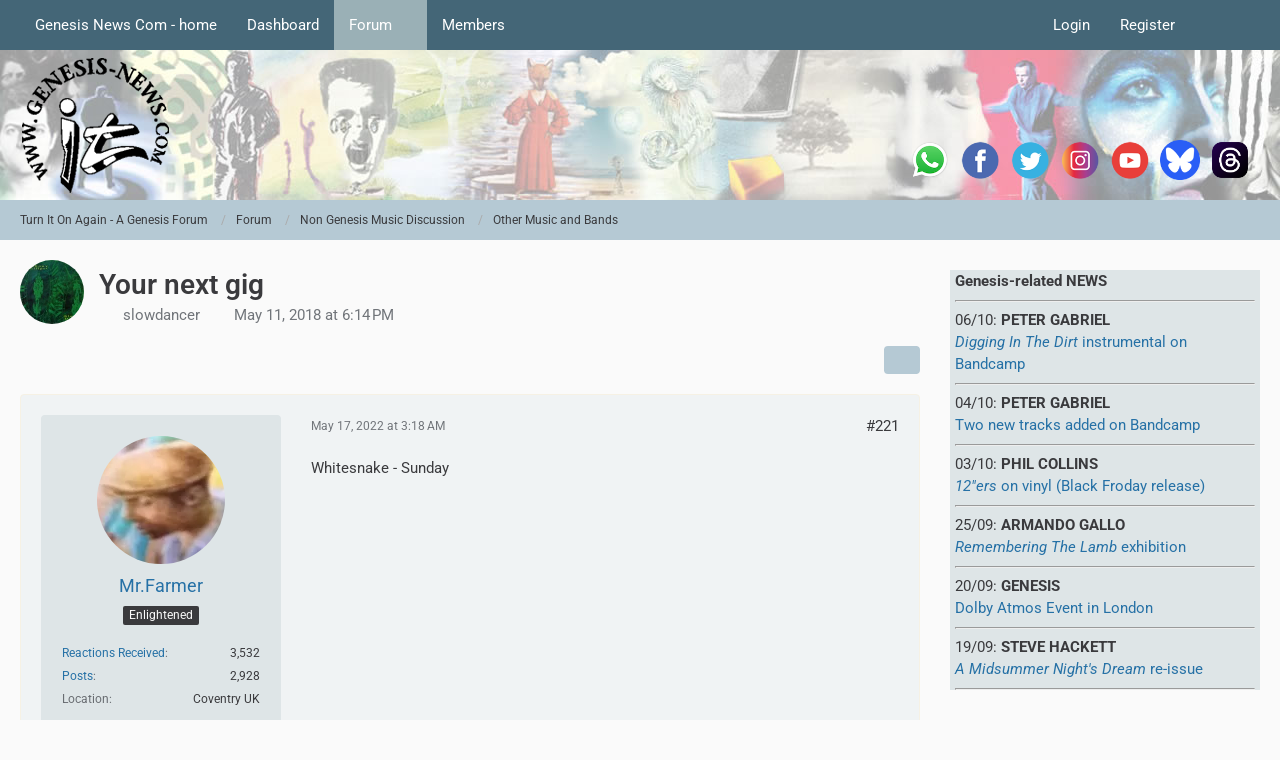

--- FILE ---
content_type: text/html; charset=UTF-8
request_url: https://www.genesis-news.com/forum/index.php?thread/135-your-next-gig/&postID=59375
body_size: 19264
content:









<!DOCTYPE html>
<html
	dir="ltr"
	lang="en"
	data-color-scheme="light"
>

<head>
	<meta charset="utf-8">
		
	<title>Your next gig - Page 12 - Other Music and Bands - Turn It On Again - A Genesis Forum</title>
	
	<meta name="viewport" content="width=device-width, initial-scale=1">
<meta name="format-detection" content="telephone=no">
<meta name="description" content="My daughter and me will see The Rolling Stones in Berlin on June 22nd.

 :)">
<meta property="og:site_name" content="Turn It On Again - A Genesis Forum">
<meta property="og:image" content="https://www.genesis-news.com/forum/tioaen.jpg">
<meta property="og:title" content="Your next gig - Turn It On Again - A Genesis Forum">
<meta property="og:url" content="https://www.genesis-news.com/forum/index.php?thread/135-your-next-gig/">
<meta property="og:type" content="article">
<meta property="og:description" content="My daughter and me will see The Rolling Stones in Berlin on June 22nd.

 :)">

<!-- Stylesheets -->
<link rel="stylesheet" type="text/css" href="https://www.genesis-news.com/forum/dashboard/style/style-3.css?m=1768978361"><link rel="preload" href="https://www.genesis-news.com/forum/dashboard/font/families/Roboto/Roboto%5Bwdth%2Cwght%5D.woff2?v=1735894651" as="font" crossorigin>

<meta name="timezone" content="Europe/London">


<script data-cfasync="false">
	var WCF_PATH = 'https://www.genesis-news.com/forum/dashboard/';
	var WSC_API_URL = 'https://www.genesis-news.com/forum/dashboard/';
	var WSC_RPC_API_URL = 'https://www.genesis-news.com/forum/dashboard/index.php?api/rpc/';
	
	var LANGUAGE_ID = 1;
	var LANGUAGE_USE_INFORMAL_VARIANT = false;
	var TIME_NOW = 1769369671;
	var LAST_UPDATE_TIME = 1768637465;
	var ENABLE_DEBUG_MODE = false;
	var ENABLE_PRODUCTION_DEBUG_MODE = true;
	var ENABLE_DEVELOPER_TOOLS = false;
	var PAGE_TITLE = 'Turn It On Again - A Genesis Forum';
	
	var REACTION_TYPES = {"1":{"title":"Like","renderedIcon":"<img\n\tsrc=\"https:\/\/www.genesis-news.com\/forum\/dashboard\/images\/reaction\/1-1f44d@2x.png\"\n\talt=\"Like\"\n\tclass=\"reactionType\"\n\tdata-reaction-type-id=\"1\"\n>","iconPath":"https:\/\/www.genesis-news.com\/forum\/dashboard\/images\/reaction\/1-1f44d@2x.png","showOrder":1,"reactionTypeID":1,"isAssignable":1},"2":{"title":"Thanks","renderedIcon":"<img\n\tsrc=\"https:\/\/www.genesis-news.com\/forum\/dashboard\/images\/reaction\/thanks.svg\"\n\talt=\"Thanks\"\n\tclass=\"reactionType\"\n\tdata-reaction-type-id=\"2\"\n>","iconPath":"https:\/\/www.genesis-news.com\/forum\/dashboard\/images\/reaction\/thanks.svg","showOrder":2,"reactionTypeID":2,"isAssignable":1},"3":{"title":"Haha","renderedIcon":"<img\n\tsrc=\"https:\/\/www.genesis-news.com\/forum\/dashboard\/images\/reaction\/haha.svg\"\n\talt=\"Haha\"\n\tclass=\"reactionType\"\n\tdata-reaction-type-id=\"3\"\n>","iconPath":"https:\/\/www.genesis-news.com\/forum\/dashboard\/images\/reaction\/haha.svg","showOrder":3,"reactionTypeID":3,"isAssignable":1},"4":{"title":"Confused","renderedIcon":"<img\n\tsrc=\"https:\/\/www.genesis-news.com\/forum\/dashboard\/images\/reaction\/confused.svg\"\n\talt=\"Confused\"\n\tclass=\"reactionType\"\n\tdata-reaction-type-id=\"4\"\n>","iconPath":"https:\/\/www.genesis-news.com\/forum\/dashboard\/images\/reaction\/confused.svg","showOrder":4,"reactionTypeID":4,"isAssignable":1},"5":{"title":"Sad","renderedIcon":"<img\n\tsrc=\"https:\/\/www.genesis-news.com\/forum\/dashboard\/images\/reaction\/sad.svg\"\n\talt=\"Sad\"\n\tclass=\"reactionType\"\n\tdata-reaction-type-id=\"5\"\n>","iconPath":"https:\/\/www.genesis-news.com\/forum\/dashboard\/images\/reaction\/sad.svg","showOrder":5,"reactionTypeID":5,"isAssignable":1}};
	
	
	</script>

<script data-cfasync="false" src="https://www.genesis-news.com/forum/dashboard/js/WoltLabSuite/WebComponent.min.js?v=1768637465"></script>
<script data-cfasync="false" src="https://www.genesis-news.com/forum/dashboard/js/preload/en.preload.js?v=1768637465"></script>

<script data-cfasync="false" src="https://www.genesis-news.com/forum/dashboard/js/WoltLabSuite.Core.tiny.min.js?v=1768637465"></script>
<script data-cfasync="false">
requirejs.config({
	baseUrl: 'https://www.genesis-news.com/forum/dashboard/js',
	urlArgs: 't=1768637465'
	
});

window.addEventListener('pageshow', function(event) {
	if (event.persisted) {
		window.location.reload();
	}
});

</script>











<script data-cfasync="false" src="https://www.genesis-news.com/forum/dashboard/js/WoltLabSuite.Forum.tiny.min.js?v=1768637465"></script>


<noscript>
	<style>
		.jsOnly {
			display: none !important;
		}
		
		.noJsOnly {
			display: block !important;
		}
	</style>
</noscript>



	
	
	<script type="application/ld+json">
{
"@context": "http://schema.org",
"@type": "WebSite",
"url": "https:\/\/www.genesis-news.com\/forum\/dashboard\/",
"potentialAction": {
"@type": "SearchAction",
"target": "https:\/\/www.genesis-news.com\/forum\/dashboard\/index.php?search\/&q={search_term_string}",
"query-input": "required name=search_term_string"
}
}
</script>
<link rel="apple-touch-icon" sizes="180x180" href="https://www.genesis-news.com/forum/dashboard/images/style-3/apple-touch-icon.png">
<link rel="manifest" href="https://www.genesis-news.com/forum/dashboard/images/style-3/manifest-1.json">
<link rel="icon" type="image/png" sizes="48x48" href="https://www.genesis-news.com/forum/dashboard/images/style-3/favicon-48x48.png">
<meta name="msapplication-config" content="https://www.genesis-news.com/forum/dashboard/images/style-3/browserconfig.xml">
<meta name="theme-color" content="#d3dcde">
<script>
	{
		document.querySelector('meta[name="theme-color"]').content = window.getComputedStyle(document.documentElement).getPropertyValue("--wcfPageThemeColor");
	}
</script>

	
			<link rel="canonical" href="https://www.genesis-news.com/forum/index.php?thread/135-your-next-gig/&amp;pageNo=12">
		
						<link rel="next" href="https://www.genesis-news.com/forum/index.php?thread/135-your-next-gig/&amp;pageNo=13">
				<link rel="prev" href="https://www.genesis-news.com/forum/index.php?thread/135-your-next-gig/&amp;pageNo=11">
	
		</head>

<body id="tpl_wbb_thread"
	itemscope itemtype="http://schema.org/WebPage" itemid="https://www.genesis-news.com/forum/index.php?thread/135-your-next-gig/&amp;pageNo=12"	data-template="thread" data-application="wbb" data-page-id="49" data-page-identifier="com.woltlab.wbb.Thread"	data-board-id="23" data-thread-id="135"	class="">

<span id="top"></span>

<div id="pageContainer" class="pageContainer">
	
	
	<div id="pageHeaderContainer" class="pageHeaderContainer">
	<header id="pageHeader" class="pageHeader">
		<div id="pageHeaderPanel" class="pageHeaderPanel">
			<div class="layoutBoundary">
				<div class="box mainMenu" data-box-identifier="com.woltlab.wcf.MainMenu">
			
		
	<div class="boxContent">
		<nav aria-label="Main Menu">
	<ol class="boxMenu">
		
		
					<li class="" data-identifier="com.woltlab.wcf.ArticleList">
				<a href="https://www.genesis-news.com" class="boxMenuLink">
					<span class="boxMenuLinkTitle">Genesis News Com - home</span>
														</a>
				
				</li>				
									<li class="" data-identifier="com.woltlab.wcf.Dashboard">
				<a href="https://www.genesis-news.com/forum/dashboard/" class="boxMenuLink">
					<span class="boxMenuLinkTitle">Dashboard</span>
														</a>
				
				</li>				
									<li class="active boxMenuHasChildren" data-identifier="com.woltlab.wbb.BoardList">
				<a href="https://www.genesis-news.com/forum/" class="boxMenuLink" aria-current="page">
					<span class="boxMenuLinkTitle">Forum</span>
																<fa-icon size="16" name="caret-down" solid></fa-icon>
									</a>
				
				<ol class="boxMenuDepth1">				
									<li class="" data-identifier="com.woltlab.wbb.UnresolvedThreadList">
				<a href="https://www.genesis-news.com/forum/index.php?unresolved-thread-list/" class="boxMenuLink">
					<span class="boxMenuLinkTitle">Unresolved Threads</span>
														</a>
				
				</li>				
									</ol></li>									<li class=" boxMenuHasChildren" data-identifier="com.woltlab.wcf.MembersList">
				<a href="https://www.genesis-news.com/forum/dashboard/index.php?members-list/" class="boxMenuLink">
					<span class="boxMenuLinkTitle">Members</span>
																<fa-icon size="16" name="caret-down" solid></fa-icon>
									</a>
				
				<ol class="boxMenuDepth1">				
									<li class="" data-identifier="com.woltlab.wcf.RecentActivityList">
				<a href="https://www.genesis-news.com/forum/dashboard/index.php?recent-activity-list/" class="boxMenuLink">
					<span class="boxMenuLinkTitle">Recent Activities</span>
														</a>
				
				</li>				
									<li class="" data-identifier="com.woltlab.wcf.UsersOnlineList">
				<a href="https://www.genesis-news.com/forum/dashboard/index.php?users-online-list/" class="boxMenuLink">
					<span class="boxMenuLinkTitle">Users Online</span>
														</a>
				
				</li>				
									<li class="" data-identifier="com.woltlab.wcf.Team">
				<a href="https://www.genesis-news.com/forum/dashboard/index.php?team/" class="boxMenuLink">
					<span class="boxMenuLinkTitle">Team</span>
														</a>
				
				</li>				
									<li class="" data-identifier="com.woltlab.wcf.UserSearch">
				<a href="https://www.genesis-news.com/forum/dashboard/index.php?user-search/" class="boxMenuLink">
					<span class="boxMenuLinkTitle">Search Members</span>
														</a>
				
				</li>				
									</ol></li>								
		
	</ol>
</nav>	</div>
</div><button type="button" class="pageHeaderMenuMobile" aria-expanded="false" aria-label="Menu">
	<span class="pageHeaderMenuMobileInactive">
		<fa-icon size="32" name="bars"></fa-icon>
	</span>
	<span class="pageHeaderMenuMobileActive">
		<fa-icon size="32" name="xmark"></fa-icon>
	</span>
</button>
				
				<nav id="topMenu" class="userPanel">
	<ul class="userPanelItems">
								<li id="userLogin">
				<a
					class="loginLink"
					href="https://www.genesis-news.com/forum/dashboard/index.php?login/&amp;url=https%3A%2F%2Fwww.genesis-news.com%2Fforum%2Findex.php%3Fthread%2F135-your-next-gig%2F%26postID%3D59375"
					rel="nofollow"
				>Login</a>
			</li>
							<li id="userRegistration">
					<a
						class="registrationLink"
						href="https://www.genesis-news.com/forum/dashboard/index.php?register/"
						rel="nofollow"
					>Register</a>
				</li>
							
								
							
		<!-- page search -->
		<li>
			<a href="https://www.genesis-news.com/forum/dashboard/index.php?search/" id="userPanelSearchButton" class="jsTooltip" title="Search"><fa-icon size="32" name="magnifying-glass"></fa-icon> <span>Search</span></a>
		</li>
	</ul>
</nav>
	<a
		href="https://www.genesis-news.com/forum/dashboard/index.php?login/&amp;url=https%3A%2F%2Fwww.genesis-news.com%2Fforum%2Findex.php%3Fthread%2F135-your-next-gig%2F%26postID%3D59375"
		class="userPanelLoginLink jsTooltip"
		title="Login"
		rel="nofollow"
	>
		<fa-icon size="32" name="arrow-right-to-bracket"></fa-icon>
	</a>
			</div>
		</div>
		
		<div id="pageHeaderFacade" class="pageHeaderFacade">
			<div class="layoutBoundary">
				<div id="pageHeaderLogo" class="pageHeaderLogo">
	<div class="wcfAdLocation wcfAdLocationLogo"><div><table style="border-collapse:collapse;width:280;" height="220px">
  <tbody>
    <tr>
      <td width="50"> <a target="_blank" href="https://whatsapp.com/channel/0029Va8RVMm2ZjCr6T2Ve11A">
          <img src="https://www.genesis-news.com/media/news/logo_whatsapp_74px.png" alt="WhatsApp" width="40" border="0" align="middle" /></a></td>
  <td width="50"> <a target="_blank" href="https://www.facebook.com/Genesis.News">
          <img src="https://www.genesis-fanclub.de/media/news/partner/logo_facebook_74px.png" alt="Facebook" width="40" border="0" align="middle" /></a></td>
      <td width="50"> <a target="_blank" href="https://twitter.com/genesis_news">
          <img src="https://www.genesis-fanclub.de/media/news/partner/logo_twitter_74px.png" alt="Twitter" width="40" border="0" align="middle" /></a></td>
      <td width="50"> <a target="_blank" href="https://www.instagram.com/genesis_news_com/">
          <img src="https://www.genesis-fanclub.de/media/news/partner/logo_instagram_74px.png" alt="Instagram" width="40" border="0" align="middle" /></a></td>
      <td width="50"> <a target="_blank" href="https://www.youtube.com/channel/UCAIKvqKx290qkpPrLmEBGeg">
          <img src="https://www.genesis-fanclub.de/media/news/partner/logo_youtube_74px.png" alt="YouTube" width="40" border="0" align="middle" /></a></td>
<td width="50"> <a target="_blank" href="https://bsky.app/profile/genesisnews.bsky.social">
          <img src="https://www.genesis-news.com/media/news/bluesky74.png" alt="BlueSKy" width="40" border="0" align="middle" /></a></td>
<td width="50"> <a target="_blank" href="https://www.threads.net/@genesis_news_com">
          <img src="https://www.genesis-news.com/media/news/threads.png" alt="Threads" width="40" border="0" align="middle" /></a></td>
    </tr>
  </tbody>
</table></div></div>	
	<a href="https://www.genesis-news.com/forum/" aria-label="Turn It On Again - A Genesis Forum">
		<img src="https://www.genesis-news.com/forum/dashboard/images/styleLogo-d743cca5c430e446eb1ee051e50707c44db38ccf.png" alt="" class="pageHeaderLogoLarge" height="150" width="150" loading="eager">
		<img src="https://www.genesis-news.com/forum/dashboard/images/styleLogo-mobile-d743cca5c430e446eb1ee051e50707c44db38ccf.png" alt="" class="pageHeaderLogoSmall" loading="eager">
		
		
	</a>
</div>
				
					

					
		
			
	
<button type="button" id="pageHeaderSearchMobile" class="pageHeaderSearchMobile" aria-expanded="false" aria-label="Search">
	<fa-icon size="32" name="magnifying-glass"></fa-icon>
</button>

<div id="pageHeaderSearch" class="pageHeaderSearch">
	<form method="post" action="https://www.genesis-news.com/forum/dashboard/index.php?search/">
		<div id="pageHeaderSearchInputContainer" class="pageHeaderSearchInputContainer">
			<div class="pageHeaderSearchType dropdown">
				<a href="#" class="button dropdownToggle" id="pageHeaderSearchTypeSelect">
					<span class="pageHeaderSearchTypeLabel">This Thread</span>
					<fa-icon size="16" name="caret-down" solid></fa-icon>
				</a>
				<ul class="dropdownMenu">
					<li><a href="#" data-extended-link="https://www.genesis-news.com/forum/dashboard/index.php?search/&amp;extended=1" data-object-type="everywhere">Everywhere</a></li>
					<li class="dropdownDivider"></li>
					
											<li><a href="#" data-extended-link="https://www.genesis-news.com/forum/dashboard/index.php?search/&amp;extended=1&amp;type=com.woltlab.wbb.post" data-object-type="com.woltlab.wbb.post" data-parameters='{ "threadID": 135 }'>This Thread</a></li>		<li><a href="#" data-extended-link="https://www.genesis-news.com/forum/dashboard/index.php?search/&amp;extended=1&amp;type=com.woltlab.wbb.post" data-object-type="com.woltlab.wbb.post" data-parameters='{ "boardID": 23 }'>This Forum</a></li>
						
						<li class="dropdownDivider"></li>
					
					
																													<li><a href="#" data-extended-link="https://www.genesis-news.com/forum/dashboard/index.php?search/&amp;type=com.woltlab.wcf.page&amp;extended=1" data-object-type="com.woltlab.wcf.page">Pages</a></li>
																																			<li><a href="#" data-extended-link="https://www.genesis-news.com/forum/dashboard/index.php?search/&amp;type=com.woltlab.wbb.post&amp;extended=1" data-object-type="com.woltlab.wbb.post">Forum</a></li>
																
					<li class="dropdownDivider"></li>
					<li><a class="pageHeaderSearchExtendedLink" href="https://www.genesis-news.com/forum/dashboard/index.php?search/&amp;extended=1">More Options</a></li>
				</ul>
			</div>
			
			<input type="search" name="q" id="pageHeaderSearchInput" class="pageHeaderSearchInput" placeholder="Search …" autocomplete="off" value="">
			
			<button type="submit" class="pageHeaderSearchInputButton button" title="Search">
				<fa-icon size="16" name="magnifying-glass"></fa-icon>
			</button>
			
			<div id="pageHeaderSearchParameters"></div>
			
					</div>
	</form>
</div>

	
			</div>
		</div>
	</header>
	
	
</div>
	
	
	
	
	
	<div class="pageNavigation">
	<div class="layoutBoundary">
			<nav class="breadcrumbs" aria-label="Breadcrumb">
		<ol class="breadcrumbs__list" itemprop="breadcrumb" itemscope itemtype="http://schema.org/BreadcrumbList">
			<li class="breadcrumbs__item" title="Turn It On Again - A Genesis Forum" itemprop="itemListElement" itemscope itemtype="http://schema.org/ListItem">
							<a class="breadcrumbs__link" href="https://www.genesis-news.com/forum/dashboard/" itemprop="item">
																<span class="breadcrumbs__title" itemprop="name">Turn It On Again - A Genesis Forum</span>
							</a>
															<meta itemprop="position" content="1">
																					</li>
														
											<li class="breadcrumbs__item" title="Forum" itemprop="itemListElement" itemscope itemtype="http://schema.org/ListItem">
							<a class="breadcrumbs__link" href="https://www.genesis-news.com/forum/" itemprop="item">
																<span class="breadcrumbs__title" itemprop="name">Forum</span>
							</a>
															<meta itemprop="position" content="2">
																					</li>
														
											<li class="breadcrumbs__item" title="Non Genesis Music Discussion" itemprop="itemListElement" itemscope itemtype="http://schema.org/ListItem">
							<a class="breadcrumbs__link" href="https://www.genesis-news.com/forum/index.php?board/22-non-genesis-music-discussion/" itemprop="item">
																<span class="breadcrumbs__title" itemprop="name">Non Genesis Music Discussion</span>
							</a>
															<meta itemprop="position" content="3">
																					</li>
														
											<li class="breadcrumbs__item" title="Other Music and Bands" itemprop="itemListElement" itemscope itemtype="http://schema.org/ListItem">
							<a class="breadcrumbs__link" href="https://www.genesis-news.com/forum/index.php?board/23-other-music-and-bands/" itemprop="item">
																	<span class="breadcrumbs__parent_indicator">
										<fa-icon size="16" name="arrow-left-long"></fa-icon>
									</span>
																<span class="breadcrumbs__title" itemprop="name">Other Music and Bands</span>
							</a>
															<meta itemprop="position" content="4">
																					</li>
		</ol>
	</nav>
	</div>
</div>
	
	
	
	<section id="main" class="main" role="main" 	itemprop="mainEntity" itemscope itemtype="http://schema.org/DiscussionForumPosting"
	itemid="https://www.genesis-news.com/forum/index.php?thread/135-your-next-gig/#post2049"
>
		<div class="layoutBoundary">
			

						
			<div id="content" class="content content--sidebar-right">
								
																<header class="contentHeader messageGroupContentHeader wbbThread" data-thread-id="135" data-is-closed="0" data-is-deleted="0" data-is-disabled="0" data-is-sticky="0" data-is-announcement="0" data-is-link="0">
		<div class="contentHeaderIcon">
			<img src="https://www.genesis-news.com/forum/dashboard/images/avatars/8c/13-8c4f3ad8b19ae1c3af05e562e074d7e8ee8fe7ed.webp" width="64" height="64" alt="" class="userAvatarImage" loading="lazy">
															
		</div>

		<div class="contentHeaderTitle">
			<h1 class="contentTitle" itemprop="name headline">Your next gig</h1>
			<ul class="inlineList contentHeaderMetaData">
				

				

									<li itemprop="author" itemscope itemtype="http://schema.org/Person">
						<fa-icon size="16" name="user"></fa-icon>
													<a href="https://www.genesis-news.com/forum/dashboard/index.php?user/23-slowdancer/" class="userLink" data-object-id="23" itemprop="url">
								<span itemprop="name">slowdancer</span>
							</a>
											</li>
				
				<li>
					<fa-icon size="16" name="clock"></fa-icon>
					<a href="https://www.genesis-news.com/forum/index.php?thread/135-your-next-gig/"><woltlab-core-date-time date="2018-05-11T17:14:49+00:00">May 11, 2018 at 6:14 PM</woltlab-core-date-time></a>
				</li>

				
				
				
			</ul>

			<meta itemprop="url" content="https://www.genesis-news.com/forum/index.php?thread/135-your-next-gig/">
			<meta itemprop="commentCount" content="451">
							<meta itemprop="datePublished" content="2018-05-11T18:14:49+01:00">
					</div>

		
	</header>
													
				
				
				
				
				

				




	<div class="contentInteraction">
					<div class="contentInteractionPagination paginationTop">
				<woltlab-core-pagination page="12" count="23" url="https://www.genesis-news.com/forum/index.php?thread/135-your-next-gig/"></woltlab-core-pagination>			</div>
		
					<div class="contentInteractionButtonContainer">
				
									 <div class="contentInteractionShareButton">
						<button type="button" class="button small wsShareButton jsTooltip" title="Share" data-link="https://www.genesis-news.com/forum/index.php?thread/135-your-next-gig/" data-link-title="Your next gig" data-bbcode="[thread]135[/thread]">
		<fa-icon size="16" name="share-nodes"></fa-icon>
	</button>					</div>
				
							</div>
			</div>


	<div class="section">
		<ul
			class="wbbThreadPostList messageList jsClipboardContainer"
			data-is-last-page="false"
			data-last-post-time="1766257632"
			data-page-no="12"
			data-type="com.woltlab.wbb.post"
		>
							
	


			
		
		
		
	
	
			<li
			id="post58163"
			class="
				anchorFixedHeader
															"
		>
			<article class="wbbPost message messageSidebarOrientationLeft jsClipboardObject jsMessage userOnlineGroupMarking3"
				data-post-id="58163" data-can-edit="0" data-can-edit-inline="0"
				data-is-closed="0" data-is-deleted="0" data-is-disabled="0"
								data-object-id="58163" data-object-type="com.woltlab.wbb.likeablePost" data-user-id="343"													itemprop="comment"
					itemscope itemtype="http://schema.org/Comment"
					itemid="https://www.genesis-news.com/forum/index.php?thread/135-your-next-gig/&amp;postID=58163#post58163"
							>
				<meta itemprop="datePublished" content="2022-05-17T03:18:18+01:00">
													<meta itemprop="url" content="https://www.genesis-news.com/forum/index.php?thread/135-your-next-gig/&amp;postID=58163#post58163">
									 
	
<aside role="presentation" class="messageSidebar member" itemprop="author" itemscope itemtype="http://schema.org/Person">
	<div class="messageAuthor">
		
		
								
							<div class="userAvatar">
					<a href="https://www.genesis-news.com/forum/dashboard/index.php?user/343-mr-farmer/" aria-hidden="true" tabindex="-1"><img src="https://www.genesis-news.com/forum/dashboard/images/avatars/83/471-8398746c15108fb2e44a2f3d9056a16fffb28d93.webp" width="128" height="128" alt="" class="userAvatarImage" loading="lazy"></a>					
									</div>
						
			<div class="messageAuthorContainer">
				<a href="https://www.genesis-news.com/forum/dashboard/index.php?user/343-mr-farmer/" class="username userLink" data-object-id="343" itemprop="url">
					<span itemprop="name">Mr.Farmer</span>
				</a>
														
					
							</div>
			
												<div class="userTitle">
						<span class="badge userTitleBadge">Enlightened</span>
					</div>
				
				
							
						</div>
	
			
		
									<div class="userCredits">
					<dl class="plain dataList">
						<dt><a href="https://www.genesis-news.com/forum/dashboard/index.php?user/343-mr-farmer/#likes" class="jsTooltip" title="Reactions Received by Mr.Farmer">Reactions Received</a></dt>
								<dd>3,532</dd>
														
														
														
														
								<dt><a href="https://www.genesis-news.com/forum/index.php?user-post-list/343-mr-farmer/" title="Posts by Mr.Farmer" class="jsTooltip">Posts</a></dt>
	<dd>2,928</dd>
							
																																																															<dt>Location</dt>
											<dd>Coventry UK</dd>
					</dl>
				</div>
			
				
		
	</aside>
				
				<div class="messageContent">
					<header class="messageHeader">
						<div class="messageHeaderBox">
							<ul class="messageHeaderMetaData">
								<li><a href="https://www.genesis-news.com/forum/index.php?thread/135-your-next-gig/&amp;postID=58163#post58163" rel="nofollow" class="permalink messagePublicationTime"><woltlab-core-date-time date="2022-05-17T02:18:18+00:00">May 17, 2022 at 3:18 AM</woltlab-core-date-time></a></li>
								
								
							</ul>
							
							<ul class="messageStatus">
																																																
								
							</ul>
						</div>
						
						<ul class="messageQuickOptions">
															
														
															<li>
									<a href="https://www.genesis-news.com/forum/index.php?thread/135-your-next-gig/&amp;postID=58163#post58163" rel="nofollow" class="jsTooltip wsShareButton" title="Share" data-link-title="Your next gig">#221</a>
								</li>
														
														
							
						</ul>
						
						
					</header>
					
					<div class="messageBody">
												
												
						
						
						<div class="messageText" itemprop="text">
																													
							<p>Whitesnake - Sunday</p>						</div>
						
						
					</div>
					
					<footer class="messageFooter">
												
												
						
						
						<div class="messageFooterNotes">
														
														
														
														
							
						</div>
						
						<div class="messageFooterGroup">
							
																	
	<woltlab-core-reaction-summary
		data="[]"
		object-type="com.woltlab.wbb.likeablePost"
		object-id="58163"
		selected-reaction="0"
	></woltlab-core-reaction-summary>
							
							<ul class="messageFooterButtonsExtra buttonList smallButtons jsMobileNavigationExtra">
																																								
							</ul>
							
							<ul class="messageFooterButtons buttonList smallButtons jsMobileNavigation">
																																								
							</ul>
						</div>

						
					</footer>
				</div>
			</article>
		</li>
		
	
	
						
				
		
							
		
		
		
	
	
			<li
			id="post58181"
			class="
				anchorFixedHeader
															"
		>
			<article class="wbbPost message messageSidebarOrientationLeft jsClipboardObject jsMessage userOnlineGroupMarking3"
				data-post-id="58181" data-can-edit="0" data-can-edit-inline="0"
				data-is-closed="0" data-is-deleted="0" data-is-disabled="0"
								data-object-id="58181" data-object-type="com.woltlab.wbb.likeablePost" data-user-id="132"													itemprop="comment"
					itemscope itemtype="http://schema.org/Comment"
					itemid="https://www.genesis-news.com/forum/index.php?thread/135-your-next-gig/&amp;postID=58181#post58181"
							>
				<meta itemprop="datePublished" content="2022-05-17T08:28:38+01:00">
													<meta itemprop="url" content="https://www.genesis-news.com/forum/index.php?thread/135-your-next-gig/&amp;postID=58181#post58181">
								
<aside role="presentation" class="messageSidebar member" itemprop="author" itemscope itemtype="http://schema.org/Person">
	<div class="messageAuthor">
		
		
								
							<div class="userAvatar">
					<a href="https://www.genesis-news.com/forum/dashboard/index.php?user/132-backdrifter/" aria-hidden="true" tabindex="-1"><img src="https://www.genesis-news.com/forum/dashboard/images/avatars/63/209-63613df9e77cf535ed98cd4f0699a8e52bb2dc87.webp" width="128" height="128" alt="" class="userAvatarImage" loading="lazy"></a>					
									</div>
						
			<div class="messageAuthorContainer">
				<a href="https://www.genesis-news.com/forum/dashboard/index.php?user/132-backdrifter/" class="username userLink" data-object-id="132" itemprop="url">
					<span itemprop="name">Backdrifter</span>
				</a>
														
					
							</div>
			
												<div class="userTitle">
						<span class="badge userTitleBadge">Enlightened</span>
					</div>
				
				
							
						</div>
	
			
		
									<div class="userCredits">
					<dl class="plain dataList">
						<dt><a href="https://www.genesis-news.com/forum/dashboard/index.php?user/132-backdrifter/#likes" class="jsTooltip" title="Reactions Received by Backdrifter">Reactions Received</a></dt>
								<dd>2,649</dd>
														
														
														
														
								<dt><a href="https://www.genesis-news.com/forum/index.php?user-post-list/132-backdrifter/" title="Posts by Backdrifter" class="jsTooltip">Posts</a></dt>
	<dd>6,197</dd>
					</dl>
				</div>
			
				
		
	</aside>
				
				<div class="messageContent">
					<header class="messageHeader">
						<div class="messageHeaderBox">
							<ul class="messageHeaderMetaData">
								<li><a href="https://www.genesis-news.com/forum/index.php?thread/135-your-next-gig/&amp;postID=58181#post58181" rel="nofollow" class="permalink messagePublicationTime"><woltlab-core-date-time date="2022-05-17T07:28:38+00:00">May 17, 2022 at 8:28 AM</woltlab-core-date-time></a></li>
								
								
							</ul>
							
							<ul class="messageStatus">
																																																
								
							</ul>
						</div>
						
						<ul class="messageQuickOptions">
															
														
															<li>
									<a href="https://www.genesis-news.com/forum/index.php?thread/135-your-next-gig/&amp;postID=58181#post58181" rel="nofollow" class="jsTooltip wsShareButton" title="Share" data-link-title="Your next gig">#222</a>
								</li>
														
														
							
						</ul>
						
						
					</header>
					
					<div class="messageBody">
												
												
						
						
						<div class="messageText" itemprop="text">
														
							<p>The Charlatans, tonight at Aberdeen Music Hall. Just waiting for the train from Inverness, building a 2-day trip around the gig.</p><p>Over about 20 years I've been trying to see them but there's always been something preventing me - I'd be already booked into something else or it coincided with my being away. I was scheduled to see this Aberdeen show last December but it got postponed due to the inevitable covid. Of course.</p><p>When I got news we were about to complete on the sale of our London flat I thought, this is going to clash with the gig isn't it! But luckily the sale completes next week. Phew!</p><p>That said I'm still not going to believe I'm finally seeing them until they actually walk out on stage and start playing...</p>						</div>
						
						
					</div>
					
					<footer class="messageFooter">
												
													<div class="messageSignature">
								<div><p><em><span style="font-size: 8pt;">Abandon all reason</span></em></p></div>
							</div>
												
						
						
						<div class="messageFooterNotes">
														
														
														
														
							
						</div>
						
						<div class="messageFooterGroup">
							
																	
	<woltlab-core-reaction-summary
		data="[]"
		object-type="com.woltlab.wbb.likeablePost"
		object-id="58181"
		selected-reaction="0"
	></woltlab-core-reaction-summary>
							
							<ul class="messageFooterButtonsExtra buttonList smallButtons jsMobileNavigationExtra">
																																								
							</ul>
							
							<ul class="messageFooterButtons buttonList smallButtons jsMobileNavigation">
																																								
							</ul>
						</div>

						
					</footer>
				</div>
			</article>
		</li>
		
	
	
										
						
						
						
							
		
							
		
		
		
	
	
			<li
			id="post59346"
			class="
				anchorFixedHeader
															"
		>
			<article class="wbbPost message messageSidebarOrientationLeft jsClipboardObject jsMessage userOnlineGroupMarking3"
				data-post-id="59346" data-can-edit="0" data-can-edit-inline="0"
				data-is-closed="0" data-is-deleted="0" data-is-disabled="0"
								data-object-id="59346" data-object-type="com.woltlab.wbb.likeablePost" data-user-id="132"													itemprop="comment"
					itemscope itemtype="http://schema.org/Comment"
					itemid="https://www.genesis-news.com/forum/index.php?thread/135-your-next-gig/&amp;postID=59346#post59346"
							>
				<meta itemprop="datePublished" content="2022-06-20T00:11:16+01:00">
													<meta itemprop="url" content="https://www.genesis-news.com/forum/index.php?thread/135-your-next-gig/&amp;postID=59346#post59346">
								
<aside role="presentation" class="messageSidebar member" itemprop="author" itemscope itemtype="http://schema.org/Person">
	<div class="messageAuthor">
		
		
								
							<div class="userAvatar">
					<a href="https://www.genesis-news.com/forum/dashboard/index.php?user/132-backdrifter/" aria-hidden="true" tabindex="-1"><img src="https://www.genesis-news.com/forum/dashboard/images/avatars/63/209-63613df9e77cf535ed98cd4f0699a8e52bb2dc87.webp" width="128" height="128" alt="" class="userAvatarImage" loading="lazy"></a>					
									</div>
						
			<div class="messageAuthorContainer">
				<a href="https://www.genesis-news.com/forum/dashboard/index.php?user/132-backdrifter/" class="username userLink" data-object-id="132" itemprop="url">
					<span itemprop="name">Backdrifter</span>
				</a>
														
					
							</div>
			
												<div class="userTitle">
						<span class="badge userTitleBadge">Enlightened</span>
					</div>
				
				
							
						</div>
	
			
		
									<div class="userCredits">
					<dl class="plain dataList">
						<dt><a href="https://www.genesis-news.com/forum/dashboard/index.php?user/132-backdrifter/#likes" class="jsTooltip" title="Reactions Received by Backdrifter">Reactions Received</a></dt>
								<dd>2,649</dd>
														
														
														
														
								<dt><a href="https://www.genesis-news.com/forum/index.php?user-post-list/132-backdrifter/" title="Posts by Backdrifter" class="jsTooltip">Posts</a></dt>
	<dd>6,197</dd>
					</dl>
				</div>
			
				
		
	</aside>
				
				<div class="messageContent">
					<header class="messageHeader">
						<div class="messageHeaderBox">
							<ul class="messageHeaderMetaData">
								<li><a href="https://www.genesis-news.com/forum/index.php?thread/135-your-next-gig/&amp;postID=59346#post59346" rel="nofollow" class="permalink messagePublicationTime"><woltlab-core-date-time date="2022-06-19T23:11:16+00:00">June 20, 2022 at 12:11 AM</woltlab-core-date-time></a></li>
								
								
							</ul>
							
							<ul class="messageStatus">
																																																
								
							</ul>
						</div>
						
						<ul class="messageQuickOptions">
															
														
															<li>
									<a href="https://www.genesis-news.com/forum/index.php?thread/135-your-next-gig/&amp;postID=59346#post59346" rel="nofollow" class="jsTooltip wsShareButton" title="Share" data-link-title="Your next gig">#223</a>
								</li>
														
														
							
						</ul>
						
						
					</header>
					
					<div class="messageBody">
												
												
						
						
						<div class="messageText" itemprop="text">
														
							<p>I've extended my Glasgow trip so that, along with seeing Bob Mould at Oran Mor as originally planned, I'm now also seeing Sharon Van Etten the previous night at the iconic Barrowlands. My first visit to either venue.</p><p>Heading down tomorrow, back up on Friday. There'll be much strolling, looking, eating and drinking involved too.</p>						</div>
						
						
					</div>
					
					<footer class="messageFooter">
												
													<div class="messageSignature">
								<div><p><em><span style="font-size: 8pt;">Abandon all reason</span></em></p></div>
							</div>
												
						
						
						<div class="messageFooterNotes">
														
														
														
														
							
						</div>
						
						<div class="messageFooterGroup">
							
																	
	<woltlab-core-reaction-summary
		data="[]"
		object-type="com.woltlab.wbb.likeablePost"
		object-id="59346"
		selected-reaction="0"
	></woltlab-core-reaction-summary>
							
							<ul class="messageFooterButtonsExtra buttonList smallButtons jsMobileNavigationExtra">
																																								
							</ul>
							
							<ul class="messageFooterButtons buttonList smallButtons jsMobileNavigation">
																																								
							</ul>
						</div>

						
					</footer>
				</div>
			</article>
		</li>
		
	
	
									
							
						
						
							
		
							
		
		
		
	
	
			<li
			id="post59351"
			class="
				anchorFixedHeader
															"
		>
			<article class="wbbPost message messageSidebarOrientationLeft jsClipboardObject jsMessage userOnlineGroupMarking3"
				data-post-id="59351" data-can-edit="0" data-can-edit-inline="0"
				data-is-closed="0" data-is-deleted="0" data-is-disabled="0"
								data-object-id="59351" data-object-type="com.woltlab.wbb.likeablePost" data-user-id="42"													itemprop="comment"
					itemscope itemtype="http://schema.org/Comment"
					itemid="https://www.genesis-news.com/forum/index.php?thread/135-your-next-gig/&amp;postID=59351#post59351"
							>
				<meta itemprop="datePublished" content="2022-06-20T00:55:40+01:00">
													<meta itemprop="url" content="https://www.genesis-news.com/forum/index.php?thread/135-your-next-gig/&amp;postID=59351#post59351">
								
<aside role="presentation" class="messageSidebar member" itemprop="author" itemscope itemtype="http://schema.org/Person">
	<div class="messageAuthor">
		
		
								
							<div class="userAvatar">
					<a href="https://www.genesis-news.com/forum/dashboard/index.php?user/42-feelitcoming/" aria-hidden="true" tabindex="-1"><img src="https://www.genesis-news.com/forum/dashboard/images/avatars/5c/603-5cefcf6400a29aab153e19b3823b3ff508f9add6.webp" width="128" height="128" alt="" class="userAvatarImage" loading="lazy"></a>					
									</div>
						
			<div class="messageAuthorContainer">
				<a href="https://www.genesis-news.com/forum/dashboard/index.php?user/42-feelitcoming/" class="username userLink" data-object-id="42" itemprop="url">
					<span itemprop="name">FeelItComing</span>
				</a>
														
					
							</div>
			
												<div class="userTitle">
						<span class="badge userTitleBadge">Enlightened</span>
					</div>
				
				
							
						</div>
	
			
		
									<div class="userCredits">
					<dl class="plain dataList">
						<dt><a href="https://www.genesis-news.com/forum/dashboard/index.php?user/42-feelitcoming/#likes" class="jsTooltip" title="Reactions Received by FeelItComing">Reactions Received</a></dt>
								<dd>7,910</dd>
														
														
														
														
								<dt><a href="https://www.genesis-news.com/forum/index.php?user-post-list/42-feelitcoming/" title="Posts by FeelItComing" class="jsTooltip">Posts</a></dt>
	<dd>7,378</dd>
							
																																																															<dt>Location</dt>
											<dd>Sydney</dd>
					</dl>
				</div>
			
				
		
	</aside>
				
				<div class="messageContent">
					<header class="messageHeader">
						<div class="messageHeaderBox">
							<ul class="messageHeaderMetaData">
								<li><a href="https://www.genesis-news.com/forum/index.php?thread/135-your-next-gig/&amp;postID=59351#post59351" rel="nofollow" class="permalink messagePublicationTime"><woltlab-core-date-time date="2022-06-19T23:55:40+00:00">June 20, 2022 at 12:55 AM</woltlab-core-date-time></a></li>
								
								
							</ul>
							
							<ul class="messageStatus">
																																																
								
							</ul>
						</div>
						
						<ul class="messageQuickOptions">
															
														
															<li>
									<a href="https://www.genesis-news.com/forum/index.php?thread/135-your-next-gig/&amp;postID=59351#post59351" rel="nofollow" class="jsTooltip wsShareButton" title="Share" data-link-title="Your next gig">#224</a>
								</li>
														
														
							
						</ul>
						
						
					</header>
					
					<div class="messageBody">
												
												
						
						
						<div class="messageText" itemprop="text">
														
							<p>Well, I have a next gig too.</p><p>Steve Hackett on Wednesday night. Three years later....</p>						</div>
						
						
					</div>
					
					<footer class="messageFooter">
												
													<div class="messageSignature">
								<div><p><span title="JHKM.jpg" class="" style="width: auto; display: inline-flex;"><img src="https://www.genesis-news.com/forum/dashboard/index.php?attachment/5040-jhkm-jpg/" width="250" height="69" alt="" loading="lazy"></span></p></div>
							</div>
												
						
						
						<div class="messageFooterNotes">
														
														
														
														
							
						</div>
						
						<div class="messageFooterGroup">
							
																				
	<woltlab-core-reaction-summary
		data="[[1,2]]"
		object-type="com.woltlab.wbb.likeablePost"
		object-id="59351"
		selected-reaction="0"
	></woltlab-core-reaction-summary>
							
							<ul class="messageFooterButtonsExtra buttonList smallButtons jsMobileNavigationExtra">
																																								
							</ul>
							
							<ul class="messageFooterButtons buttonList smallButtons jsMobileNavigation">
																																								
							</ul>
						</div>

						
					</footer>
				</div>
			</article>
		</li>
		
	
	
										
						
						
						
							
		
							
		
		
		
	
	
			<li
			id="post59375"
			class="
				anchorFixedHeader
															"
		>
			<article class="wbbPost message messageSidebarOrientationLeft jsClipboardObject jsMessage userOnlineGroupMarking3"
				data-post-id="59375" data-can-edit="0" data-can-edit-inline="0"
				data-is-closed="0" data-is-deleted="0" data-is-disabled="0"
								data-object-id="59375" data-object-type="com.woltlab.wbb.likeablePost" data-user-id="564"													itemprop="comment"
					itemscope itemtype="http://schema.org/Comment"
					itemid="https://www.genesis-news.com/forum/index.php?thread/135-your-next-gig/&amp;postID=59375#post59375"
							>
				<meta itemprop="datePublished" content="2022-06-21T03:13:17+01:00">
													<meta itemprop="url" content="https://www.genesis-news.com/forum/index.php?thread/135-your-next-gig/&amp;postID=59375#post59375">
								
<aside role="presentation" class="messageSidebar member" itemprop="author" itemscope itemtype="http://schema.org/Person">
	<div class="messageAuthor">
		
		
								
							<div class="userAvatar">
					<a href="https://www.genesis-news.com/forum/dashboard/index.php?user/564-thewatcher/" aria-hidden="true" tabindex="-1"><img src="https://www.genesis-news.com/forum/dashboard/images/avatars/6d/518-6d81cc1227606a68517935209df6ac7c190d0858.webp" width="128" height="128" alt="" class="userAvatarImage" loading="lazy"></a>					
									</div>
						
			<div class="messageAuthorContainer">
				<a href="https://www.genesis-news.com/forum/dashboard/index.php?user/564-thewatcher/" class="username userLink" data-object-id="564" itemprop="url">
					<span itemprop="name">thewatcher</span>
				</a>
														
					
							</div>
			
												<div class="userTitle">
						<span class="badge userTitleBadge">Master</span>
					</div>
				
				
							
						</div>
	
			
		
									<div class="userCredits">
					<dl class="plain dataList">
						<dt><a href="https://www.genesis-news.com/forum/dashboard/index.php?user/564-thewatcher/#likes" class="jsTooltip" title="Reactions Received by thewatcher">Reactions Received</a></dt>
								<dd>1,280</dd>
														
														
														
														
								<dt><a href="https://www.genesis-news.com/forum/index.php?user-post-list/564-thewatcher/" title="Posts by thewatcher" class="jsTooltip">Posts</a></dt>
	<dd>2,645</dd>
					</dl>
				</div>
			
				
		
	</aside>
				
				<div class="messageContent">
					<header class="messageHeader">
						<div class="messageHeaderBox">
							<ul class="messageHeaderMetaData">
								<li><a href="https://www.genesis-news.com/forum/index.php?thread/135-your-next-gig/&amp;postID=59375#post59375" rel="nofollow" class="permalink messagePublicationTime"><woltlab-core-date-time date="2022-06-21T02:13:17+00:00">June 21, 2022 at 3:13 AM</woltlab-core-date-time></a></li>
								
								
							</ul>
							
							<ul class="messageStatus">
																																																
								
							</ul>
						</div>
						
						<ul class="messageQuickOptions">
															
														
															<li>
									<a href="https://www.genesis-news.com/forum/index.php?thread/135-your-next-gig/&amp;postID=59375#post59375" rel="nofollow" class="jsTooltip wsShareButton" title="Share" data-link-title="Your next gig">#225</a>
								</li>
														
														
							
						</ul>
						
						
					</header>
					
					<div class="messageBody">
												
												
						
						
						<div class="messageText" itemprop="text">
														
							<blockquote class="quoteBox collapsibleBbcode jsCollapsibleBbcode" cite="https://www.genesis-news.com/forum/index.php?thread/135-your-next-gig/&amp;postID=59346#post59346">
	<div class="quoteBoxIcon">
					<a href="https://www.genesis-news.com/forum/dashboard/index.php?user/132-backdrifter/" class="userLink" data-object-id="132" aria-hidden="true"><img src="https://www.genesis-news.com/forum/dashboard/images/avatars/63/209-63613df9e77cf535ed98cd4f0699a8e52bb2dc87.webp" width="24" height="24" alt="" class="userAvatarImage" loading="lazy"></a>
			</div>
	
	<div class="quoteBoxTitle">
									<a href="https://www.genesis-news.com/forum/index.php?thread/135-your-next-gig/&amp;postID=59346#post59346">Quote from Backdrifter</a>
						</div>
	
	<div class="quoteBoxContent">
		
<p>I'm now also seeing Sharon Van Etten</p>

	</div>
	
	</blockquote><p>Very jealous. I've never seen her but I'm a big fan.</p>						</div>
						
						
					</div>
					
					<footer class="messageFooter">
												
												
						
						
						<div class="messageFooterNotes">
														
														
														
														
							
						</div>
						
						<div class="messageFooterGroup">
							
																	
	<woltlab-core-reaction-summary
		data="[]"
		object-type="com.woltlab.wbb.likeablePost"
		object-id="59375"
		selected-reaction="0"
	></woltlab-core-reaction-summary>
							
							<ul class="messageFooterButtonsExtra buttonList smallButtons jsMobileNavigationExtra">
																																								
							</ul>
							
							<ul class="messageFooterButtons buttonList smallButtons jsMobileNavigation">
																																								
							</ul>
						</div>

						
					</footer>
				</div>
			</article>
		</li>
		
	
	
									
						
							
						
							
		
							
		
		
		
	
	
			<li
			id="post59377"
			class="
				anchorFixedHeader
															"
		>
			<article class="wbbPost message messageSidebarOrientationLeft jsClipboardObject jsMessage userOnlineGroupMarking3"
				data-post-id="59377" data-can-edit="0" data-can-edit-inline="0"
				data-is-closed="0" data-is-deleted="0" data-is-disabled="0"
								data-object-id="59377" data-object-type="com.woltlab.wbb.likeablePost" data-user-id="132"													itemprop="comment"
					itemscope itemtype="http://schema.org/Comment"
					itemid="https://www.genesis-news.com/forum/index.php?thread/135-your-next-gig/&amp;postID=59377#post59377"
							>
				<meta itemprop="datePublished" content="2022-06-21T14:25:19+01:00">
													<meta itemprop="url" content="https://www.genesis-news.com/forum/index.php?thread/135-your-next-gig/&amp;postID=59377#post59377">
								
<aside role="presentation" class="messageSidebar member" itemprop="author" itemscope itemtype="http://schema.org/Person">
	<div class="messageAuthor">
		
		
								
							<div class="userAvatar">
					<a href="https://www.genesis-news.com/forum/dashboard/index.php?user/132-backdrifter/" aria-hidden="true" tabindex="-1"><img src="https://www.genesis-news.com/forum/dashboard/images/avatars/63/209-63613df9e77cf535ed98cd4f0699a8e52bb2dc87.webp" width="128" height="128" alt="" class="userAvatarImage" loading="lazy"></a>					
									</div>
						
			<div class="messageAuthorContainer">
				<a href="https://www.genesis-news.com/forum/dashboard/index.php?user/132-backdrifter/" class="username userLink" data-object-id="132" itemprop="url">
					<span itemprop="name">Backdrifter</span>
				</a>
														
					
							</div>
			
												<div class="userTitle">
						<span class="badge userTitleBadge">Enlightened</span>
					</div>
				
				
							
						</div>
	
			
		
									<div class="userCredits">
					<dl class="plain dataList">
						<dt><a href="https://www.genesis-news.com/forum/dashboard/index.php?user/132-backdrifter/#likes" class="jsTooltip" title="Reactions Received by Backdrifter">Reactions Received</a></dt>
								<dd>2,649</dd>
														
														
														
														
								<dt><a href="https://www.genesis-news.com/forum/index.php?user-post-list/132-backdrifter/" title="Posts by Backdrifter" class="jsTooltip">Posts</a></dt>
	<dd>6,197</dd>
					</dl>
				</div>
			
				
		
	</aside>
				
				<div class="messageContent">
					<header class="messageHeader">
						<div class="messageHeaderBox">
							<ul class="messageHeaderMetaData">
								<li><a href="https://www.genesis-news.com/forum/index.php?thread/135-your-next-gig/&amp;postID=59377#post59377" rel="nofollow" class="permalink messagePublicationTime"><woltlab-core-date-time date="2022-06-21T13:25:19+00:00">June 21, 2022 at 2:25 PM</woltlab-core-date-time></a></li>
								
								
							</ul>
							
							<ul class="messageStatus">
																																																
								
							</ul>
						</div>
						
						<ul class="messageQuickOptions">
															
														
															<li>
									<a href="https://www.genesis-news.com/forum/index.php?thread/135-your-next-gig/&amp;postID=59377#post59377" rel="nofollow" class="jsTooltip wsShareButton" title="Share" data-link-title="Your next gig">#226</a>
								</li>
														
														
							
						</ul>
						
						
					</header>
					
					<div class="messageBody">
												
												
						
						
						<div class="messageText" itemprop="text">
														
							<blockquote class="quoteBox collapsibleBbcode jsCollapsibleBbcode" cite="https://www.genesis-news.com/forum/index.php?thread/135-your-next-gig/&amp;postID=59375#post59375">
	<div class="quoteBoxIcon">
					<a href="https://www.genesis-news.com/forum/dashboard/index.php?user/564-thewatcher/" class="userLink" data-object-id="564" aria-hidden="true"><img src="https://www.genesis-news.com/forum/dashboard/images/avatars/6d/518-6d81cc1227606a68517935209df6ac7c190d0858.webp" width="24" height="24" alt="" class="userAvatarImage" loading="lazy"></a>
			</div>
	
	<div class="quoteBoxTitle">
									<a href="https://www.genesis-news.com/forum/index.php?thread/135-your-next-gig/&amp;postID=59375#post59375">Quote from thewatcher</a>
						</div>
	
	<div class="quoteBoxContent">
		
<p>Very jealous. I've never seen her but I'm a big fan.</p>

	</div>
	
	</blockquote><p>The latest album is superb. The gig is tonight, really looking forward to it.</p>						</div>
						
						
					</div>
					
					<footer class="messageFooter">
												
													<div class="messageSignature">
								<div><p><em><span style="font-size: 8pt;">Abandon all reason</span></em></p></div>
							</div>
												
						
						
						<div class="messageFooterNotes">
														
														
														
														
							
						</div>
						
						<div class="messageFooterGroup">
							
																	
	<woltlab-core-reaction-summary
		data="[]"
		object-type="com.woltlab.wbb.likeablePost"
		object-id="59377"
		selected-reaction="0"
	></woltlab-core-reaction-summary>
							
							<ul class="messageFooterButtonsExtra buttonList smallButtons jsMobileNavigationExtra">
																																								
							</ul>
							
							<ul class="messageFooterButtons buttonList smallButtons jsMobileNavigation">
																																								
							</ul>
						</div>

						
					</footer>
				</div>
			</article>
		</li>
		
	
	
										
						
							
						
						
							
		
							
		
		
		
	
	
			<li
			id="post59479"
			class="
				anchorFixedHeader
															"
		>
			<article class="wbbPost message messageSidebarOrientationLeft jsClipboardObject jsMessage userOnlineGroupMarking3"
				data-post-id="59479" data-can-edit="0" data-can-edit-inline="0"
				data-is-closed="0" data-is-deleted="0" data-is-disabled="0"
								data-object-id="59479" data-object-type="com.woltlab.wbb.likeablePost" data-user-id="17"													itemprop="comment"
					itemscope itemtype="http://schema.org/Comment"
					itemid="https://www.genesis-news.com/forum/index.php?thread/135-your-next-gig/&amp;postID=59479#post59479"
							>
				<meta itemprop="datePublished" content="2022-06-26T04:33:55+01:00">
													<meta itemprop="url" content="https://www.genesis-news.com/forum/index.php?thread/135-your-next-gig/&amp;postID=59479#post59479">
								
<aside role="presentation" class="messageSidebar member" itemprop="author" itemscope itemtype="http://schema.org/Person">
	<div class="messageAuthor">
		
		
								
							<div class="userAvatar">
					<a href="https://www.genesis-news.com/forum/dashboard/index.php?user/17-oneforthevine/" aria-hidden="true" tabindex="-1"><img src="https://www.genesis-news.com/forum/dashboard/images/avatars/25/67-25ef597ac485e04ca6e172b8cc94c0b7baad2b9a.webp" width="128" height="128" alt="" class="userAvatarImage" loading="lazy"></a>					
									</div>
						
			<div class="messageAuthorContainer">
				<a href="https://www.genesis-news.com/forum/dashboard/index.php?user/17-oneforthevine/" class="username userLink" data-object-id="17" itemprop="url">
					<span itemprop="name">OneForTheVine</span>
				</a>
														
					
							</div>
			
												<div class="userTitle">
						<span class="badge userTitleBadge">Enlightened</span>
					</div>
				
				
							
						</div>
	
			
		
									<div class="userCredits">
					<dl class="plain dataList">
						<dt><a href="https://www.genesis-news.com/forum/dashboard/index.php?user/17-oneforthevine/#likes" class="jsTooltip" title="Reactions Received by OneForTheVine">Reactions Received</a></dt>
								<dd>3,117</dd>
														
														
														
														
								<dt><a href="https://www.genesis-news.com/forum/index.php?user-post-list/17-oneforthevine/" title="Posts by OneForTheVine" class="jsTooltip">Posts</a></dt>
	<dd>3,747</dd>
					</dl>
				</div>
			
				
		
	</aside>
				
				<div class="messageContent">
					<header class="messageHeader">
						<div class="messageHeaderBox">
							<ul class="messageHeaderMetaData">
								<li><a href="https://www.genesis-news.com/forum/index.php?thread/135-your-next-gig/&amp;postID=59479#post59479" rel="nofollow" class="permalink messagePublicationTime"><woltlab-core-date-time date="2022-06-26T03:33:55+00:00">June 26, 2022 at 4:33 AM</woltlab-core-date-time></a></li>
								
								
							</ul>
							
							<ul class="messageStatus">
																																																
								
							</ul>
						</div>
						
						<ul class="messageQuickOptions">
															
														
															<li>
									<a href="https://www.genesis-news.com/forum/index.php?thread/135-your-next-gig/&amp;postID=59479#post59479" rel="nofollow" class="jsTooltip wsShareButton" title="Share" data-link-title="Your next gig">#227</a>
								</li>
														
														
							
						</ul>
						
						
					</header>
					
					<div class="messageBody">
												
												
						
						
						<div class="messageText" itemprop="text">
														
							<p>I realized that I forgot to update upcoming shows recently. <img src="https://www.genesis-news.com/forum/dashboard/images/smilies/emojione/1f604.png" alt="^^" title="grin" class="smiley" srcset="https://www.genesis-news.com/forum/dashboard/images/smilies/emojione/1f604@2x.png 2x" height="23" width="23" loading="eager" translate="no"></p><p>Over the past 10 days, I have seen The Musical Box, Kraftwerk 3D (which was truly excellent), and, just last night, Tears For Fears. They are now off to the UK for their tour there after tonight.</p><p><br>If you are a fan of the band (TFF, that is), do yourself a favor and see this show - it was outstanding! The new album is a bit mellow, but still very good. Along with the new album, the album that got the 2nd-most songs on the setlist was their debut album, “The Hurting”! This was a bit of a surprise, but a very good one; I like their debut album almost every bit as much as their more-famous “Songs From The Big Chair”. Also, their light show was stunning! So, again, if you’re in the UK and you like them, do yourself a favor and catch a show.</p>						</div>
						
						
					</div>
					
					<footer class="messageFooter">
												
													<div class="messageSignature">
								<div><p><span style="font-family:Verdana, Geneva, sans-serif;"><span style="font-size: 8pt;">Stepping out the back way, hoping nobody sees...</span></span></p></div>
							</div>
												
						
						
						<div class="messageFooterNotes">
														
														
														
														
							
						</div>
						
						<div class="messageFooterGroup">
							
																				
	<woltlab-core-reaction-summary
		data="[[1,3]]"
		object-type="com.woltlab.wbb.likeablePost"
		object-id="59479"
		selected-reaction="0"
	></woltlab-core-reaction-summary>
							
							<ul class="messageFooterButtonsExtra buttonList smallButtons jsMobileNavigationExtra">
																																								
							</ul>
							
							<ul class="messageFooterButtons buttonList smallButtons jsMobileNavigation">
																																								
							</ul>
						</div>

						
					</footer>
				</div>
			</article>
		</li>
		
	
	
									
						
						
							
		
							
		
		
		
	
	
			<li
			id="post59490"
			class="
				anchorFixedHeader
															"
		>
			<article class="wbbPost message messageSidebarOrientationLeft jsClipboardObject jsMessage userOnlineGroupMarking3"
				data-post-id="59490" data-can-edit="0" data-can-edit-inline="0"
				data-is-closed="0" data-is-deleted="0" data-is-disabled="0"
								data-object-id="59490" data-object-type="com.woltlab.wbb.likeablePost" data-user-id="634"													itemprop="comment"
					itemscope itemtype="http://schema.org/Comment"
					itemid="https://www.genesis-news.com/forum/index.php?thread/135-your-next-gig/&amp;postID=59490#post59490"
							>
				<meta itemprop="datePublished" content="2022-06-26T17:28:47+01:00">
													<meta itemprop="url" content="https://www.genesis-news.com/forum/index.php?thread/135-your-next-gig/&amp;postID=59490#post59490">
								
<aside role="presentation" class="messageSidebar member" itemprop="author" itemscope itemtype="http://schema.org/Person">
	<div class="messageAuthor">
		
		
								
							<div class="userAvatar">
					<a href="https://www.genesis-news.com/forum/dashboard/index.php?user/634-moonlitknight/" aria-hidden="true" tabindex="-1"><img src="https://www.genesis-news.com/forum/dashboard/images/avatars/67/332-6724697c39af80c9baa88f7c59fe846a46dcd840.webp" width="128" height="128" alt="" class="userAvatarImage" loading="lazy"></a>					
									</div>
						
			<div class="messageAuthorContainer">
				<a href="https://www.genesis-news.com/forum/dashboard/index.php?user/634-moonlitknight/" class="username userLink" data-object-id="634" itemprop="url">
					<span itemprop="name">MoonlitKnight</span>
				</a>
														
					
							</div>
			
												<div class="userTitle">
						<span class="badge userTitleBadge blue">Giant Hogweed</span>
					</div>
				
				
							
						</div>
	
			
		
									<div class="userCredits">
					<dl class="plain dataList">
						<dt><a href="https://www.genesis-news.com/forum/dashboard/index.php?user/634-moonlitknight/#likes" class="jsTooltip" title="Reactions Received by MoonlitKnight">Reactions Received</a></dt>
								<dd>766</dd>
														
														
														
														
								<dt><a href="https://www.genesis-news.com/forum/index.php?user-post-list/634-moonlitknight/" title="Posts by MoonlitKnight" class="jsTooltip">Posts</a></dt>
	<dd>993</dd>
							
																																																															<dt>Location</dt>
											<dd>Salisbury (Hill), Maryland</dd>
					</dl>
				</div>
			
				
		
	</aside>
				
				<div class="messageContent">
					<header class="messageHeader">
						<div class="messageHeaderBox">
							<ul class="messageHeaderMetaData">
								<li><a href="https://www.genesis-news.com/forum/index.php?thread/135-your-next-gig/&amp;postID=59490#post59490" rel="nofollow" class="permalink messagePublicationTime"><woltlab-core-date-time date="2022-06-26T16:28:47+00:00">June 26, 2022 at 5:28 PM</woltlab-core-date-time></a></li>
								
								
							</ul>
							
							<ul class="messageStatus">
																																																
								
							</ul>
						</div>
						
						<ul class="messageQuickOptions">
															
														
															<li>
									<a href="https://www.genesis-news.com/forum/index.php?thread/135-your-next-gig/&amp;postID=59490#post59490" rel="nofollow" class="jsTooltip wsShareButton" title="Share" data-link-title="Your next gig">#228</a>
								</li>
														
														
							
						</ul>
						
						
					</header>
					
					<div class="messageBody">
												
												
						
						
						<div class="messageText" itemprop="text">
														
							<blockquote class="quoteBox collapsibleBbcode jsCollapsibleBbcode" cite="https://www.genesis-news.com/forum/index.php?thread/135-your-next-gig/&amp;postID=59479#post59479">
	<div class="quoteBoxIcon">
					<a href="https://www.genesis-news.com/forum/dashboard/index.php?user/17-oneforthevine/" class="userLink" data-object-id="17" aria-hidden="true"><img src="https://www.genesis-news.com/forum/dashboard/images/avatars/25/67-25ef597ac485e04ca6e172b8cc94c0b7baad2b9a.webp" width="24" height="24" alt="" class="userAvatarImage" loading="lazy"></a>
			</div>
	
	<div class="quoteBoxTitle">
									<a href="https://www.genesis-news.com/forum/index.php?thread/135-your-next-gig/&amp;postID=59479#post59479">Quote from OneForTheVine</a>
						</div>
	
	<div class="quoteBoxContent">
		
<p>I realized that I forgot to update upcoming shows recently. <img src="https://www.genesis-news.com/forum/dashboard/images/smilies/emojione/1f604.png" alt="^^" title="grin" class="smiley" srcset="https://www.genesis-news.com/forum/dashboard/images/smilies/emojione/1f604@2x.png 2x" height="23" width="23" loading="eager" translate="no"></p>

<p>Over the past 10 days, I have seen The Musical Box, Kraftwerk 3D (which was truly excellent), and, just last night, Tears For Fears. They are now off to the UK for their tour there after tonight.</p>
<p><br>If you are a fan of the band (TFF, that is), do yourself a favor and see this show - it was outstanding! The new album is a bit mellow, but still very good. Along with the new album, the album that got the 2nd-most songs on the setlist was their debut album, “The Hurting”! This was a bit of a surprise, but a very good one; I like their debut album almost every bit as much as their more-famous “Songs From The Big Chair”. Also, their light show was stunning! So, again, if you’re in the UK and you like them, do yourself a favor and catch a show.</p>

	</div>
	
	</blockquote><p>My favorite TFF album is the Seeds of Love. It’s one of those rare albums that doesn’t have a single song I feel the need to skip over to the next song.</p>						</div>
						
						
					</div>
					
					<footer class="messageFooter">
												
												
						
						
						<div class="messageFooterNotes">
														
														
														
														
							
						</div>
						
						<div class="messageFooterGroup">
							
																				
	<woltlab-core-reaction-summary
		data="[[1,2]]"
		object-type="com.woltlab.wbb.likeablePost"
		object-id="59490"
		selected-reaction="0"
	></woltlab-core-reaction-summary>
							
							<ul class="messageFooterButtonsExtra buttonList smallButtons jsMobileNavigationExtra">
																																								
							</ul>
							
							<ul class="messageFooterButtons buttonList smallButtons jsMobileNavigation">
																																								
							</ul>
						</div>

						
					</footer>
				</div>
			</article>
		</li>
		
	
	
										
						
						
						
							
		
							
		
		
		
	
	
			<li
			id="post59506"
			class="
				anchorFixedHeader
															"
		>
			<article class="wbbPost message messageSidebarOrientationLeft jsClipboardObject jsMessage userOnlineGroupMarking3"
				data-post-id="59506" data-can-edit="0" data-can-edit-inline="0"
				data-is-closed="0" data-is-deleted="0" data-is-disabled="0"
								data-object-id="59506" data-object-type="com.woltlab.wbb.likeablePost" data-user-id="17"													itemprop="comment"
					itemscope itemtype="http://schema.org/Comment"
					itemid="https://www.genesis-news.com/forum/index.php?thread/135-your-next-gig/&amp;postID=59506#post59506"
							>
				<meta itemprop="datePublished" content="2022-06-26T20:33:31+01:00">
													<meta itemprop="url" content="https://www.genesis-news.com/forum/index.php?thread/135-your-next-gig/&amp;postID=59506#post59506">
								
<aside role="presentation" class="messageSidebar member" itemprop="author" itemscope itemtype="http://schema.org/Person">
	<div class="messageAuthor">
		
		
								
							<div class="userAvatar">
					<a href="https://www.genesis-news.com/forum/dashboard/index.php?user/17-oneforthevine/" aria-hidden="true" tabindex="-1"><img src="https://www.genesis-news.com/forum/dashboard/images/avatars/25/67-25ef597ac485e04ca6e172b8cc94c0b7baad2b9a.webp" width="128" height="128" alt="" class="userAvatarImage" loading="lazy"></a>					
									</div>
						
			<div class="messageAuthorContainer">
				<a href="https://www.genesis-news.com/forum/dashboard/index.php?user/17-oneforthevine/" class="username userLink" data-object-id="17" itemprop="url">
					<span itemprop="name">OneForTheVine</span>
				</a>
														
					
							</div>
			
												<div class="userTitle">
						<span class="badge userTitleBadge">Enlightened</span>
					</div>
				
				
							
						</div>
	
			
		
									<div class="userCredits">
					<dl class="plain dataList">
						<dt><a href="https://www.genesis-news.com/forum/dashboard/index.php?user/17-oneforthevine/#likes" class="jsTooltip" title="Reactions Received by OneForTheVine">Reactions Received</a></dt>
								<dd>3,117</dd>
														
														
														
														
								<dt><a href="https://www.genesis-news.com/forum/index.php?user-post-list/17-oneforthevine/" title="Posts by OneForTheVine" class="jsTooltip">Posts</a></dt>
	<dd>3,747</dd>
					</dl>
				</div>
			
				
		
	</aside>
				
				<div class="messageContent">
					<header class="messageHeader">
						<div class="messageHeaderBox">
							<ul class="messageHeaderMetaData">
								<li><a href="https://www.genesis-news.com/forum/index.php?thread/135-your-next-gig/&amp;postID=59506#post59506" rel="nofollow" class="permalink messagePublicationTime"><woltlab-core-date-time date="2022-06-26T19:33:31+00:00">June 26, 2022 at 8:33 PM</woltlab-core-date-time></a></li>
								
								
							</ul>
							
							<ul class="messageStatus">
																																																
								
							</ul>
						</div>
						
						<ul class="messageQuickOptions">
															
														
															<li>
									<a href="https://www.genesis-news.com/forum/index.php?thread/135-your-next-gig/&amp;postID=59506#post59506" rel="nofollow" class="jsTooltip wsShareButton" title="Share" data-link-title="Your next gig">#229</a>
								</li>
														
														
							
						</ul>
						
						
					</header>
					
					<div class="messageBody">
												
												
						
						
						<div class="messageText" itemprop="text">
														
							<blockquote class="quoteBox collapsibleBbcode jsCollapsibleBbcode" cite="https://www.genesis-news.com/forum/index.php?thread/135-your-next-gig/&amp;postID=59490#post59490">
	<div class="quoteBoxIcon">
					<a href="https://www.genesis-news.com/forum/dashboard/index.php?user/634-moonlitknight/" class="userLink" data-object-id="634" aria-hidden="true"><img src="https://www.genesis-news.com/forum/dashboard/images/avatars/67/332-6724697c39af80c9baa88f7c59fe846a46dcd840.webp" width="24" height="24" alt="" class="userAvatarImage" loading="lazy"></a>
			</div>
	
	<div class="quoteBoxTitle">
									<a href="https://www.genesis-news.com/forum/index.php?thread/135-your-next-gig/&amp;postID=59490#post59490">Quote from MoonlitKnight</a>
						</div>
	
	<div class="quoteBoxContent">
		
<p>My favorite TFF album is the Seeds of Love. It’s one of those rare albums that doesn’t have a single song I feel the need to skip over to the next song.</p>

	</div>
	
	</blockquote><p>Different strokes for different folks…I certainly like that album; however, of their first three albums, it’s easily my least favorite. The production on it is a bit too slick for my liking. They played 3 songs from it in concert (in fact, the first 3 songs on the album are the ones they played).</p><p>I expected more from that album, but, as I already mentioned, I was very pleasantly surprised that their debut album got such prominent presence in the setlist.</p>						</div>
						
						
					</div>
					
					<footer class="messageFooter">
												
													<div class="messageSignature">
								<div><p><span style="font-family:Verdana, Geneva, sans-serif;"><span style="font-size: 8pt;">Stepping out the back way, hoping nobody sees...</span></span></p></div>
							</div>
												
						
						
						<div class="messageFooterNotes">
														
														
														
														
							
						</div>
						
						<div class="messageFooterGroup">
							
																	
	<woltlab-core-reaction-summary
		data="[]"
		object-type="com.woltlab.wbb.likeablePost"
		object-id="59506"
		selected-reaction="0"
	></woltlab-core-reaction-summary>
							
							<ul class="messageFooterButtonsExtra buttonList smallButtons jsMobileNavigationExtra">
																																								
							</ul>
							
							<ul class="messageFooterButtons buttonList smallButtons jsMobileNavigation">
																																								
							</ul>
						</div>

						
					</footer>
				</div>
			</article>
		</li>
		
	
	
									
							
						
						
							
		
							
		
		
		
	
	
			<li
			id="post59714"
			class="
				anchorFixedHeader
															"
		>
			<article class="wbbPost message messageSidebarOrientationLeft jsClipboardObject jsMessage userOnlineGroupMarking3"
				data-post-id="59714" data-can-edit="0" data-can-edit-inline="0"
				data-is-closed="0" data-is-deleted="0" data-is-disabled="0"
								data-object-id="59714" data-object-type="com.woltlab.wbb.likeablePost" data-user-id="343"													itemprop="comment"
					itemscope itemtype="http://schema.org/Comment"
					itemid="https://www.genesis-news.com/forum/index.php?thread/135-your-next-gig/&amp;postID=59714#post59714"
							>
				<meta itemprop="datePublished" content="2022-07-02T02:28:16+01:00">
													<meta itemprop="url" content="https://www.genesis-news.com/forum/index.php?thread/135-your-next-gig/&amp;postID=59714#post59714">
								
<aside role="presentation" class="messageSidebar member" itemprop="author" itemscope itemtype="http://schema.org/Person">
	<div class="messageAuthor">
		
		
								
							<div class="userAvatar">
					<a href="https://www.genesis-news.com/forum/dashboard/index.php?user/343-mr-farmer/" aria-hidden="true" tabindex="-1"><img src="https://www.genesis-news.com/forum/dashboard/images/avatars/83/471-8398746c15108fb2e44a2f3d9056a16fffb28d93.webp" width="128" height="128" alt="" class="userAvatarImage" loading="lazy"></a>					
									</div>
						
			<div class="messageAuthorContainer">
				<a href="https://www.genesis-news.com/forum/dashboard/index.php?user/343-mr-farmer/" class="username userLink" data-object-id="343" itemprop="url">
					<span itemprop="name">Mr.Farmer</span>
				</a>
														
					
							</div>
			
												<div class="userTitle">
						<span class="badge userTitleBadge">Enlightened</span>
					</div>
				
				
							
						</div>
	
			
		
									<div class="userCredits">
					<dl class="plain dataList">
						<dt><a href="https://www.genesis-news.com/forum/dashboard/index.php?user/343-mr-farmer/#likes" class="jsTooltip" title="Reactions Received by Mr.Farmer">Reactions Received</a></dt>
								<dd>3,532</dd>
														
														
														
														
								<dt><a href="https://www.genesis-news.com/forum/index.php?user-post-list/343-mr-farmer/" title="Posts by Mr.Farmer" class="jsTooltip">Posts</a></dt>
	<dd>2,928</dd>
							
																																																															<dt>Location</dt>
											<dd>Coventry UK</dd>
					</dl>
				</div>
			
				
		
	</aside>
				
				<div class="messageContent">
					<header class="messageHeader">
						<div class="messageHeaderBox">
							<ul class="messageHeaderMetaData">
								<li><a href="https://www.genesis-news.com/forum/index.php?thread/135-your-next-gig/&amp;postID=59714#post59714" rel="nofollow" class="permalink messagePublicationTime"><woltlab-core-date-time date="2022-07-02T01:28:16+00:00">July 2, 2022 at 2:28 AM</woltlab-core-date-time></a></li>
								
								
							</ul>
							
							<ul class="messageStatus">
																																																
								
							</ul>
						</div>
						
						<ul class="messageQuickOptions">
															
														
															<li>
									<a href="https://www.genesis-news.com/forum/index.php?thread/135-your-next-gig/&amp;postID=59714#post59714" rel="nofollow" class="jsTooltip wsShareButton" title="Share" data-link-title="Your next gig">#230</a>
								</li>
														
														
							
						</ul>
						
						
					</header>
					
					<div class="messageBody">
												
												
						
						
						<div class="messageText" itemprop="text">
														
							<p>Just got tickets for The Levellers for August  and Seasick Steve for October both in Coventry UK.</p>						</div>
						
						
					</div>
					
					<footer class="messageFooter">
												
												
						
						
						<div class="messageFooterNotes">
														
														
														
														
							
						</div>
						
						<div class="messageFooterGroup">
							
																	
	<woltlab-core-reaction-summary
		data="[]"
		object-type="com.woltlab.wbb.likeablePost"
		object-id="59714"
		selected-reaction="0"
	></woltlab-core-reaction-summary>
							
							<ul class="messageFooterButtonsExtra buttonList smallButtons jsMobileNavigationExtra">
																																								
							</ul>
							
							<ul class="messageFooterButtons buttonList smallButtons jsMobileNavigation">
																																								
							</ul>
						</div>

						
					</footer>
				</div>
			</article>
		</li>
		
	
	
										
						
						
							
						
							
							
		
							
		
		
		
	
	
			<li
			id="post61170"
			class="
				anchorFixedHeader
															"
		>
			<article class="wbbPost message messageSidebarOrientationLeft jsClipboardObject jsMessage userOnlineGroupMarking3"
				data-post-id="61170" data-can-edit="0" data-can-edit-inline="0"
				data-is-closed="0" data-is-deleted="0" data-is-disabled="0"
								data-object-id="61170" data-object-type="com.woltlab.wbb.likeablePost" data-user-id="47"													itemprop="comment"
					itemscope itemtype="http://schema.org/Comment"
					itemid="https://www.genesis-news.com/forum/index.php?thread/135-your-next-gig/&amp;postID=61170#post61170"
							>
				<meta itemprop="datePublished" content="2022-08-04T06:53:44+01:00">
													<meta itemprop="url" content="https://www.genesis-news.com/forum/index.php?thread/135-your-next-gig/&amp;postID=61170#post61170">
								
<aside role="presentation" class="messageSidebar member" itemprop="author" itemscope itemtype="http://schema.org/Person">
	<div class="messageAuthor">
		
		
								
							<div class="userAvatar">
					<a href="https://www.genesis-news.com/forum/dashboard/index.php?user/47-ordinary-bloke/" aria-hidden="true" tabindex="-1"><img src="[data-uri]" width="128" height="128" alt="" class="userAvatarImage"></a>					
									</div>
						
			<div class="messageAuthorContainer">
				<a href="https://www.genesis-news.com/forum/dashboard/index.php?user/47-ordinary-bloke/" class="username userLink" data-object-id="47" itemprop="url">
					<span itemprop="name">Ordinary Bloke</span>
				</a>
														
					
							</div>
			
												<div class="userTitle">
						<span class="badge userTitleBadge brown">Lurker</span>
					</div>
				
				
							
						</div>
	
			
		
									<div class="userCredits">
					<dl class="plain dataList">
						<dt><a href="https://www.genesis-news.com/forum/dashboard/index.php?user/47-ordinary-bloke/#likes" class="jsTooltip" title="Reactions Received by Ordinary Bloke">Reactions Received</a></dt>
								<dd>20</dd>
														
														
														
														
								<dt><a href="https://www.genesis-news.com/forum/index.php?user-post-list/47-ordinary-bloke/" title="Posts by Ordinary Bloke" class="jsTooltip">Posts</a></dt>
	<dd>63</dd>
					</dl>
				</div>
			
				
		
	</aside>
				
				<div class="messageContent">
					<header class="messageHeader">
						<div class="messageHeaderBox">
							<ul class="messageHeaderMetaData">
								<li><a href="https://www.genesis-news.com/forum/index.php?thread/135-your-next-gig/&amp;postID=61170#post61170" rel="nofollow" class="permalink messagePublicationTime"><woltlab-core-date-time date="2022-08-04T05:53:44+00:00">August 4, 2022 at 6:53 AM</woltlab-core-date-time></a></li>
								
								
							</ul>
							
							<ul class="messageStatus">
																																																
								
							</ul>
						</div>
						
						<ul class="messageQuickOptions">
															
														
															<li>
									<a href="https://www.genesis-news.com/forum/index.php?thread/135-your-next-gig/&amp;postID=61170#post61170" rel="nofollow" class="jsTooltip wsShareButton" title="Share" data-link-title="Your next gig">#231</a>
								</li>
														
														
							
						</ul>
						
						
					</header>
					
					<div class="messageBody">
												
												
						
						
						<div class="messageText" itemprop="text">
														
							<p>August; Lifesigns</p><p>October; Snarky Puppy, Roxy Music</p><p>November; Mama's Gun, MF Robots, The Watch</p><p>January; Held by Trees</p><p>February; The Musical Box</p>						</div>
						
						
					</div>
					
					<footer class="messageFooter">
												
												
						
						
						<div class="messageFooterNotes">
														
														
														
														
							
						</div>
						
						<div class="messageFooterGroup">
							
																				
	<woltlab-core-reaction-summary
		data="[[1,1]]"
		object-type="com.woltlab.wbb.likeablePost"
		object-id="61170"
		selected-reaction="0"
	></woltlab-core-reaction-summary>
							
							<ul class="messageFooterButtonsExtra buttonList smallButtons jsMobileNavigationExtra">
																																								
							</ul>
							
							<ul class="messageFooterButtons buttonList smallButtons jsMobileNavigation">
																																								
							</ul>
						</div>

						
					</footer>
				</div>
			</article>
		</li>
		
	
	
									
						
						
							
		
							
		
		
		
	
	
			<li
			id="post61187"
			class="
				anchorFixedHeader
															"
		>
			<article class="wbbPost message messageSidebarOrientationLeft jsClipboardObject jsMessage userOnlineGroupMarking3"
				data-post-id="61187" data-can-edit="0" data-can-edit-inline="0"
				data-is-closed="0" data-is-deleted="0" data-is-disabled="0"
								data-object-id="61187" data-object-type="com.woltlab.wbb.likeablePost" data-user-id="141"													itemprop="comment"
					itemscope itemtype="http://schema.org/Comment"
					itemid="https://www.genesis-news.com/forum/index.php?thread/135-your-next-gig/&amp;postID=61187#post61187"
							>
				<meta itemprop="datePublished" content="2022-08-04T15:36:11+01:00">
													<meta itemprop="url" content="https://www.genesis-news.com/forum/index.php?thread/135-your-next-gig/&amp;postID=61187#post61187">
								
<aside role="presentation" class="messageSidebar member" itemprop="author" itemscope itemtype="http://schema.org/Person">
	<div class="messageAuthor">
		
		
								
							<div class="userAvatar">
					<a href="https://www.genesis-news.com/forum/dashboard/index.php?user/141-dr-john/" aria-hidden="true" tabindex="-1"><img src="https://www.genesis-news.com/forum/dashboard/images/avatars/c0/64-c0febd67d9f47e474bc705bc0b441f124d67f7f5.webp" width="128" height="128" alt="" class="userAvatarImage" loading="lazy"></a>					
									</div>
						
			<div class="messageAuthorContainer">
				<a href="https://www.genesis-news.com/forum/dashboard/index.php?user/141-dr-john/" class="username userLink" data-object-id="141" itemprop="url">
					<span itemprop="name">Dr. John</span>
				</a>
														
					
							</div>
			
												<div class="userTitle">
						<span class="badge userTitleBadge blue">Giant Hogweed</span>
					</div>
				
				
							
						</div>
	
			
		
									<div class="userCredits">
					<dl class="plain dataList">
						<dt><a href="https://www.genesis-news.com/forum/dashboard/index.php?user/141-dr-john/#likes" class="jsTooltip" title="Reactions Received by Dr. John">Reactions Received</a></dt>
								<dd>507</dd>
														
														
														
														
								<dt><a href="https://www.genesis-news.com/forum/index.php?user-post-list/141-dr-john/" title="Posts by Dr. John" class="jsTooltip">Posts</a></dt>
	<dd>759</dd>
					</dl>
				</div>
			
				
		
	</aside>
				
				<div class="messageContent">
					<header class="messageHeader">
						<div class="messageHeaderBox">
							<ul class="messageHeaderMetaData">
								<li><a href="https://www.genesis-news.com/forum/index.php?thread/135-your-next-gig/&amp;postID=61187#post61187" rel="nofollow" class="permalink messagePublicationTime"><woltlab-core-date-time date="2022-08-04T14:36:11+00:00">August 4, 2022 at 3:36 PM</woltlab-core-date-time></a></li>
								
								
							</ul>
							
							<ul class="messageStatus">
																																																
								
							</ul>
						</div>
						
						<ul class="messageQuickOptions">
															
														
															<li>
									<a href="https://www.genesis-news.com/forum/index.php?thread/135-your-next-gig/&amp;postID=61187#post61187" rel="nofollow" class="jsTooltip wsShareButton" title="Share" data-link-title="Your next gig">#232</a>
								</li>
														
														
							
						</ul>
						
						
					</header>
					
					<div class="messageBody">
												
												
						
						
						<div class="messageText" itemprop="text">
														
							<p>Elvis Costello on Aug. 8th in Toronto</p>						</div>
						
						
					</div>
					
					<footer class="messageFooter">
												
												
						
						
						<div class="messageFooterNotes">
														
														
														
														
							
						</div>
						
						<div class="messageFooterGroup">
							
																				
	<woltlab-core-reaction-summary
		data="[[1,1]]"
		object-type="com.woltlab.wbb.likeablePost"
		object-id="61187"
		selected-reaction="0"
	></woltlab-core-reaction-summary>
							
							<ul class="messageFooterButtonsExtra buttonList smallButtons jsMobileNavigationExtra">
																																								
							</ul>
							
							<ul class="messageFooterButtons buttonList smallButtons jsMobileNavigation">
																																								
							</ul>
						</div>

						
					</footer>
				</div>
			</article>
		</li>
		
	
	
										
						
							
						
						
							
		
							
		
		
		
	
	
			<li
			id="post61382"
			class="
				anchorFixedHeader
															"
		>
			<article class="wbbPost message messageSidebarOrientationLeft jsClipboardObject jsMessage userOnlineGroupMarking3"
				data-post-id="61382" data-can-edit="0" data-can-edit-inline="0"
				data-is-closed="0" data-is-deleted="0" data-is-disabled="0"
								data-object-id="61382" data-object-type="com.woltlab.wbb.likeablePost" data-user-id="343"													itemprop="comment"
					itemscope itemtype="http://schema.org/Comment"
					itemid="https://www.genesis-news.com/forum/index.php?thread/135-your-next-gig/&amp;postID=61382#post61382"
							>
				<meta itemprop="datePublished" content="2022-08-13T09:01:58+01:00">
									<meta itemprop="dateModified" content="2022-08-13T10:15:53+01:00">
													<meta itemprop="url" content="https://www.genesis-news.com/forum/index.php?thread/135-your-next-gig/&amp;postID=61382#post61382">
								
<aside role="presentation" class="messageSidebar member" itemprop="author" itemscope itemtype="http://schema.org/Person">
	<div class="messageAuthor">
		
		
								
							<div class="userAvatar">
					<a href="https://www.genesis-news.com/forum/dashboard/index.php?user/343-mr-farmer/" aria-hidden="true" tabindex="-1"><img src="https://www.genesis-news.com/forum/dashboard/images/avatars/83/471-8398746c15108fb2e44a2f3d9056a16fffb28d93.webp" width="128" height="128" alt="" class="userAvatarImage" loading="lazy"></a>					
									</div>
						
			<div class="messageAuthorContainer">
				<a href="https://www.genesis-news.com/forum/dashboard/index.php?user/343-mr-farmer/" class="username userLink" data-object-id="343" itemprop="url">
					<span itemprop="name">Mr.Farmer</span>
				</a>
														
					
							</div>
			
												<div class="userTitle">
						<span class="badge userTitleBadge">Enlightened</span>
					</div>
				
				
							
						</div>
	
			
		
									<div class="userCredits">
					<dl class="plain dataList">
						<dt><a href="https://www.genesis-news.com/forum/dashboard/index.php?user/343-mr-farmer/#likes" class="jsTooltip" title="Reactions Received by Mr.Farmer">Reactions Received</a></dt>
								<dd>3,532</dd>
														
														
														
														
								<dt><a href="https://www.genesis-news.com/forum/index.php?user-post-list/343-mr-farmer/" title="Posts by Mr.Farmer" class="jsTooltip">Posts</a></dt>
	<dd>2,928</dd>
							
																																																															<dt>Location</dt>
											<dd>Coventry UK</dd>
					</dl>
				</div>
			
				
		
	</aside>
				
				<div class="messageContent">
					<header class="messageHeader">
						<div class="messageHeaderBox">
							<ul class="messageHeaderMetaData">
								<li><a href="https://www.genesis-news.com/forum/index.php?thread/135-your-next-gig/&amp;postID=61382#post61382" rel="nofollow" class="permalink messagePublicationTime"><woltlab-core-date-time date="2022-08-13T08:01:58+00:00">August 13, 2022 at 9:01 AM</woltlab-core-date-time></a></li>
								
								
							</ul>
							
							<ul class="messageStatus">
																																																
								
							</ul>
						</div>
						
						<ul class="messageQuickOptions">
															
														
															<li>
									<a href="https://www.genesis-news.com/forum/index.php?thread/135-your-next-gig/&amp;postID=61382#post61382" rel="nofollow" class="jsTooltip wsShareButton" title="Share" data-link-title="Your next gig">#233</a>
								</li>
														
														
							
						</ul>
						
						
					</header>
					
					<div class="messageBody">
												
												
						
						
						<div class="messageText" itemprop="text">
														
							<p>A New Day festival. A small lovely friendly festival. People on this site may be interested in John Hackett being on the bill. I have no idea what he is like.</p><p><div class="contentNotVisible">
	<span class="contentNotVisible__icon">
		<fa-icon size="32" name="face-frown"></fa-icon>	</span>
	<span class="contentNotVisible__title">
		The content cannot be displayed because it is no longer available.	</span>
</div></p>						</div>
						
						
					</div>
					
					<footer class="messageFooter">
												
												
						
						
						<div class="messageFooterNotes">
															<p class="messageFooterNote wbbPostEditNote">Edited 2 times, last by <a href="https://www.genesis-news.com/forum/dashboard/index.php?user/343/" class="userLink" data-object-id="343">Mr.Farmer</a> (<woltlab-core-date-time date="2022-08-13T09:15:53+00:00">August 13, 2022 at 10:15 AM</woltlab-core-date-time>).</p>
														
														
														
														
							
						</div>
						
						<div class="messageFooterGroup">
							
																				
	<woltlab-core-reaction-summary
		data="[[1,3]]"
		object-type="com.woltlab.wbb.likeablePost"
		object-id="61382"
		selected-reaction="0"
	></woltlab-core-reaction-summary>
							
							<ul class="messageFooterButtonsExtra buttonList smallButtons jsMobileNavigationExtra">
																																								
							</ul>
							
							<ul class="messageFooterButtons buttonList smallButtons jsMobileNavigation">
																																								
							</ul>
						</div>

						
					</footer>
				</div>
			</article>
		</li>
		
	
	
									
						
						
							
		
							
		
		
		
	
	
			<li
			id="post61546"
			class="
				anchorFixedHeader
															"
		>
			<article class="wbbPost message messageSidebarOrientationLeft jsClipboardObject jsMessage userOnlineGroupMarking3"
				data-post-id="61546" data-can-edit="0" data-can-edit-inline="0"
				data-is-closed="0" data-is-deleted="0" data-is-disabled="0"
								data-object-id="61546" data-object-type="com.woltlab.wbb.likeablePost" data-user-id="170"													itemprop="comment"
					itemscope itemtype="http://schema.org/Comment"
					itemid="https://www.genesis-news.com/forum/index.php?thread/135-your-next-gig/&amp;postID=61546#post61546"
							>
				<meta itemprop="datePublished" content="2022-08-18T14:31:06+01:00">
													<meta itemprop="url" content="https://www.genesis-news.com/forum/index.php?thread/135-your-next-gig/&amp;postID=61546#post61546">
								
<aside role="presentation" class="messageSidebar member" itemprop="author" itemscope itemtype="http://schema.org/Person">
	<div class="messageAuthor">
		
		
								
							<div class="userAvatar">
					<a href="https://www.genesis-news.com/forum/dashboard/index.php?user/170-raeltheduke/" aria-hidden="true" tabindex="-1"><img src="https://www.genesis-news.com/forum/dashboard/images/avatars/94/530-94ad1d6ab6aff3a33ad4d4f21b3976d4c99ec559.webp" width="128" height="128" alt="" class="userAvatarImage" loading="lazy"></a>					
									</div>
						
			<div class="messageAuthorContainer">
				<a href="https://www.genesis-news.com/forum/dashboard/index.php?user/170-raeltheduke/" class="username userLink" data-object-id="170" itemprop="url">
					<span itemprop="name">raeltheduke</span>
				</a>
														
					
							</div>
			
												<div class="userTitle">
						<span class="badge userTitleBadge green">Squonk</span>
					</div>
				
				
							
						</div>
	
			
		
									<div class="userCredits">
					<dl class="plain dataList">
						<dt><a href="https://www.genesis-news.com/forum/dashboard/index.php?user/170-raeltheduke/#likes" class="jsTooltip" title="Reactions Received by raeltheduke">Reactions Received</a></dt>
								<dd>174</dd>
														
														
														
														
								<dt><a href="https://www.genesis-news.com/forum/index.php?user-post-list/170-raeltheduke/" title="Posts by raeltheduke" class="jsTooltip">Posts</a></dt>
	<dd>252</dd>
							
																																																															<dt>Location</dt>
											<dd>New Scotland, Canada</dd>
					</dl>
				</div>
			
				
		
	</aside>
				
				<div class="messageContent">
					<header class="messageHeader">
						<div class="messageHeaderBox">
							<ul class="messageHeaderMetaData">
								<li><a href="https://www.genesis-news.com/forum/index.php?thread/135-your-next-gig/&amp;postID=61546#post61546" rel="nofollow" class="permalink messagePublicationTime"><woltlab-core-date-time date="2022-08-18T13:31:06+00:00">August 18, 2022 at 2:31 PM</woltlab-core-date-time></a></li>
								
								
							</ul>
							
							<ul class="messageStatus">
																																																
								
							</ul>
						</div>
						
						<ul class="messageQuickOptions">
															
														
															<li>
									<a href="https://www.genesis-news.com/forum/index.php?thread/135-your-next-gig/&amp;postID=61546#post61546" rel="nofollow" class="jsTooltip wsShareButton" title="Share" data-link-title="Your next gig">#234</a>
								</li>
														
														
							
						</ul>
						
						
					</header>
					
					<div class="messageBody">
												
												
						
						
						<div class="messageText" itemprop="text">
														
							<p>SUPERTRAMP TRIBUTE 'DREAMER" in Halifax, Canada - Sept. 24</p>						</div>
						
						
					</div>
					
					<footer class="messageFooter">
												
												
						
						
						<div class="messageFooterNotes">
														
														
														
														
							
						</div>
						
						<div class="messageFooterGroup">
							
																				
	<woltlab-core-reaction-summary
		data="[[1,3]]"
		object-type="com.woltlab.wbb.likeablePost"
		object-id="61546"
		selected-reaction="0"
	></woltlab-core-reaction-summary>
							
							<ul class="messageFooterButtonsExtra buttonList smallButtons jsMobileNavigationExtra">
																																								
							</ul>
							
							<ul class="messageFooterButtons buttonList smallButtons jsMobileNavigation">
																																								
							</ul>
						</div>

						
					</footer>
				</div>
			</article>
		</li>
		
	
	
										
						
						
						
							
		
							
		
		
		
	
	
			<li
			id="post62193"
			class="
				anchorFixedHeader
															"
		>
			<article class="wbbPost message messageSidebarOrientationLeft jsClipboardObject jsMessage userOnlineGroupMarking3"
				data-post-id="62193" data-can-edit="0" data-can-edit-inline="0"
				data-is-closed="0" data-is-deleted="0" data-is-disabled="0"
								data-object-id="62193" data-object-type="com.woltlab.wbb.likeablePost" data-user-id="564"													itemprop="comment"
					itemscope itemtype="http://schema.org/Comment"
					itemid="https://www.genesis-news.com/forum/index.php?thread/135-your-next-gig/&amp;postID=62193#post62193"
							>
				<meta itemprop="datePublished" content="2022-09-15T15:31:31+01:00">
													<meta itemprop="url" content="https://www.genesis-news.com/forum/index.php?thread/135-your-next-gig/&amp;postID=62193#post62193">
								
<aside role="presentation" class="messageSidebar member" itemprop="author" itemscope itemtype="http://schema.org/Person">
	<div class="messageAuthor">
		
		
								
							<div class="userAvatar">
					<a href="https://www.genesis-news.com/forum/dashboard/index.php?user/564-thewatcher/" aria-hidden="true" tabindex="-1"><img src="https://www.genesis-news.com/forum/dashboard/images/avatars/6d/518-6d81cc1227606a68517935209df6ac7c190d0858.webp" width="128" height="128" alt="" class="userAvatarImage" loading="lazy"></a>					
									</div>
						
			<div class="messageAuthorContainer">
				<a href="https://www.genesis-news.com/forum/dashboard/index.php?user/564-thewatcher/" class="username userLink" data-object-id="564" itemprop="url">
					<span itemprop="name">thewatcher</span>
				</a>
														
					
							</div>
			
												<div class="userTitle">
						<span class="badge userTitleBadge">Master</span>
					</div>
				
				
							
						</div>
	
			
		
									<div class="userCredits">
					<dl class="plain dataList">
						<dt><a href="https://www.genesis-news.com/forum/dashboard/index.php?user/564-thewatcher/#likes" class="jsTooltip" title="Reactions Received by thewatcher">Reactions Received</a></dt>
								<dd>1,280</dd>
														
														
														
														
								<dt><a href="https://www.genesis-news.com/forum/index.php?user-post-list/564-thewatcher/" title="Posts by thewatcher" class="jsTooltip">Posts</a></dt>
	<dd>2,645</dd>
					</dl>
				</div>
			
				
		
	</aside>
				
				<div class="messageContent">
					<header class="messageHeader">
						<div class="messageHeaderBox">
							<ul class="messageHeaderMetaData">
								<li><a href="https://www.genesis-news.com/forum/index.php?thread/135-your-next-gig/&amp;postID=62193#post62193" rel="nofollow" class="permalink messagePublicationTime"><woltlab-core-date-time date="2022-09-15T14:31:31+00:00">September 15, 2022 at 3:31 PM</woltlab-core-date-time></a></li>
								
								
							</ul>
							
							<ul class="messageStatus">
																																																
								
							</ul>
						</div>
						
						<ul class="messageQuickOptions">
															
														
															<li>
									<a href="https://www.genesis-news.com/forum/index.php?thread/135-your-next-gig/&amp;postID=62193#post62193" rel="nofollow" class="jsTooltip wsShareButton" title="Share" data-link-title="Your next gig">#235</a>
								</li>
														
														
							
						</ul>
						
						
					</header>
					
					<div class="messageBody">
												
												
						
						
						<div class="messageText" itemprop="text">
														
							<p>I love music and gigs, but I rarely get to go any more because of life. Even when bands I love play nearby I can almost never go. Sharon Van Etten and Beach House played this summer and I missed them.</p><p>I just found out Suede are playing in the US in November, a headlining tour with the Manics. This is remarkable because Suede aren't that big in the US, and never tour here since their gear was stolen on a tour in the 1990s. I got tickets to see them in a theater in November.</p><p>I also saw Genesis in Jan, and have a ticket to see the Smashing Pumpkins in October.</p><p>...meaning that, improbably, I *should* be seeing my top 3 favorite bands from the past twenty years* ALL IN THE SAME YEAR 🤯.</p><p>All in the same year. Holy fuck. HOLY FUUUUUUUCK LET'S GOOOOOOOOO!!! 😃😃😃</p><p>*Foals have since joined the ranks but only in the last 6 months so I'm not counting 'em, also can't be too greedy.</p>						</div>
						
						
					</div>
					
					<footer class="messageFooter">
												
												
						
						
						<div class="messageFooterNotes">
														
														
														
														
							
						</div>
						
						<div class="messageFooterGroup">
							
																				
	<woltlab-core-reaction-summary
		data="[[1,1]]"
		object-type="com.woltlab.wbb.likeablePost"
		object-id="62193"
		selected-reaction="0"
	></woltlab-core-reaction-summary>
							
							<ul class="messageFooterButtonsExtra buttonList smallButtons jsMobileNavigationExtra">
																																								
							</ul>
							
							<ul class="messageFooterButtons buttonList smallButtons jsMobileNavigation">
																																								
							</ul>
						</div>

						
					</footer>
				</div>
			</article>
		</li>
		
	
	
									
							
						
							
						
							
		
							
		
		
		
	
	
			<li
			id="post62194"
			class="
				anchorFixedHeader
															"
		>
			<article class="wbbPost message messageSidebarOrientationLeft jsClipboardObject jsMessage userOnlineGroupMarking3"
				data-post-id="62194" data-can-edit="0" data-can-edit-inline="0"
				data-is-closed="0" data-is-deleted="0" data-is-disabled="0"
								data-object-id="62194" data-object-type="com.woltlab.wbb.likeablePost" data-user-id="132"													itemprop="comment"
					itemscope itemtype="http://schema.org/Comment"
					itemid="https://www.genesis-news.com/forum/index.php?thread/135-your-next-gig/&amp;postID=62194#post62194"
							>
				<meta itemprop="datePublished" content="2022-09-15T17:32:38+01:00">
													<meta itemprop="url" content="https://www.genesis-news.com/forum/index.php?thread/135-your-next-gig/&amp;postID=62194#post62194">
								
<aside role="presentation" class="messageSidebar member" itemprop="author" itemscope itemtype="http://schema.org/Person">
	<div class="messageAuthor">
		
		
								
							<div class="userAvatar">
					<a href="https://www.genesis-news.com/forum/dashboard/index.php?user/132-backdrifter/" aria-hidden="true" tabindex="-1"><img src="https://www.genesis-news.com/forum/dashboard/images/avatars/63/209-63613df9e77cf535ed98cd4f0699a8e52bb2dc87.webp" width="128" height="128" alt="" class="userAvatarImage" loading="lazy"></a>					
									</div>
						
			<div class="messageAuthorContainer">
				<a href="https://www.genesis-news.com/forum/dashboard/index.php?user/132-backdrifter/" class="username userLink" data-object-id="132" itemprop="url">
					<span itemprop="name">Backdrifter</span>
				</a>
														
					
							</div>
			
												<div class="userTitle">
						<span class="badge userTitleBadge">Enlightened</span>
					</div>
				
				
							
						</div>
	
			
		
									<div class="userCredits">
					<dl class="plain dataList">
						<dt><a href="https://www.genesis-news.com/forum/dashboard/index.php?user/132-backdrifter/#likes" class="jsTooltip" title="Reactions Received by Backdrifter">Reactions Received</a></dt>
								<dd>2,649</dd>
														
														
														
														
								<dt><a href="https://www.genesis-news.com/forum/index.php?user-post-list/132-backdrifter/" title="Posts by Backdrifter" class="jsTooltip">Posts</a></dt>
	<dd>6,197</dd>
					</dl>
				</div>
			
				
		
	</aside>
				
				<div class="messageContent">
					<header class="messageHeader">
						<div class="messageHeaderBox">
							<ul class="messageHeaderMetaData">
								<li><a href="https://www.genesis-news.com/forum/index.php?thread/135-your-next-gig/&amp;postID=62194#post62194" rel="nofollow" class="permalink messagePublicationTime"><woltlab-core-date-time date="2022-09-15T16:32:38+00:00">September 15, 2022 at 5:32 PM</woltlab-core-date-time></a></li>
								
								
							</ul>
							
							<ul class="messageStatus">
																																																
								
							</ul>
						</div>
						
						<ul class="messageQuickOptions">
															
														
															<li>
									<a href="https://www.genesis-news.com/forum/index.php?thread/135-your-next-gig/&amp;postID=62194#post62194" rel="nofollow" class="jsTooltip wsShareButton" title="Share" data-link-title="Your next gig">#236</a>
								</li>
														
														
							
						</ul>
						
						
					</header>
					
					<div class="messageBody">
												
												
						
						
						<div class="messageText" itemprop="text">
														
							<blockquote class="quoteBox collapsibleBbcode jsCollapsibleBbcode collapsed" cite="https://www.genesis-news.com/forum/index.php?thread/135-your-next-gig/&amp;postID=62193#post62193">
	<div class="quoteBoxIcon">
					<a href="https://www.genesis-news.com/forum/dashboard/index.php?user/564-thewatcher/" class="userLink" data-object-id="564" aria-hidden="true"><img src="https://www.genesis-news.com/forum/dashboard/images/avatars/6d/518-6d81cc1227606a68517935209df6ac7c190d0858.webp" width="24" height="24" alt="" class="userAvatarImage" loading="lazy"></a>
			</div>
	
	<div class="quoteBoxTitle">
									<a href="https://www.genesis-news.com/forum/index.php?thread/135-your-next-gig/&amp;postID=62193#post62193">Quote from thewatcher</a>
						</div>
	
	<div class="quoteBoxContent">
		
<p>I love music and gigs, but I rarely get to go any more because of life. Even when bands I love play nearby I can almost never go. Sharon Van Etten and Beach House played this summer and I missed them.</p>

<p>I just found out Suede are playing in the US in November, a headlining tour with the Manics. This is remarkable because Suede aren't that big in the US, and never tour here since their gear was stolen on a tour in the 1990s. I got tickets to see them in a theater in November.</p>

<p>I also saw Genesis in Jan, and have a ticket to see the Smashing Pumpkins in October.</p>

<p>...meaning that, improbably, I *should* be seeing my top 3 favorite bands from the past twenty years* ALL IN THE SAME YEAR 🤯.</p>

<p>All in the same year. Holy fuck. HOLY FUUUUUUUCK LET'S GOOOOOOOOO!!! 😃😃😃</p>

<p>*Foals have since joined the ranks but only in the last 6 months so I'm not counting 'em, also can't be too greedy.</p>

	</div>
	
			<span class="toggleButton" data-title-collapse="Display Less" data-title-expand="Display More" role="button" tabindex="0">Display More</span>
		
		
	</blockquote><p>Not heard much Beach House but what I have heard, I like and must conduct further investigations. Great news re Suede and hey, the manics aren't too shabby a live act either. Lipsmacking stuff.</p><p>To my previously mentioned itinerary of 10CC and Angel Olsen I can now add Maggie Rogers of whom I've become a bit of a fan this year (see the 'new to me' thread for her in a lovely outfit doing a really nice song).</p><p>I've booked for KT Tunstall in March and am considering Hillage/Gong, same month. I always try to see KTT as she is one of the best live performers, and I saw the Hillage/Gong combo in 2019 and thoroughly enjoyed it. They seem to be playing at the same Glasgow venue, a converted warehouse next to some railway arches down the end of a long dark road of the type where you think there's a slight chance you might, just possibly, get stabbed. I like that feeling! (as long as it doesn't come true).</p><p>By the way -</p><blockquote class="quoteBox collapsibleBbcode jsCollapsibleBbcode quoteBoxSimple">
	<div class="quoteBoxIcon">
					<fa-icon size="24" name="quote-left"></fa-icon>			</div>
	
	<div class="quoteBoxTitle">
					Quote
			</div>
	
	<div class="quoteBoxContent">
		<p>because of life</p>
	</div>
	
	</blockquote><p>- this is crying out to be the title of something.</p>						</div>
						
						
					</div>
					
					<footer class="messageFooter">
												
													<div class="messageSignature">
								<div><p><em><span style="font-size: 8pt;">Abandon all reason</span></em></p></div>
							</div>
												
						
						
						<div class="messageFooterNotes">
														
														
														
														
							
						</div>
						
						<div class="messageFooterGroup">
							
																				
	<woltlab-core-reaction-summary
		data="[[1,1]]"
		object-type="com.woltlab.wbb.likeablePost"
		object-id="62194"
		selected-reaction="0"
	></woltlab-core-reaction-summary>
							
							<ul class="messageFooterButtonsExtra buttonList smallButtons jsMobileNavigationExtra">
																																								
							</ul>
							
							<ul class="messageFooterButtons buttonList smallButtons jsMobileNavigation">
																																								
							</ul>
						</div>

						
					</footer>
				</div>
			</article>
		</li>
		
	
	
										
						
						
						
							
		
							
		
		
		
	
	
			<li
			id="post62195"
			class="
				anchorFixedHeader
															"
		>
			<article class="wbbPost message messageSidebarOrientationLeft jsClipboardObject jsMessage userOnlineGroupMarking3"
				data-post-id="62195" data-can-edit="0" data-can-edit-inline="0"
				data-is-closed="0" data-is-deleted="0" data-is-disabled="0"
								data-object-id="62195" data-object-type="com.woltlab.wbb.likeablePost" data-user-id="42"													itemprop="comment"
					itemscope itemtype="http://schema.org/Comment"
					itemid="https://www.genesis-news.com/forum/index.php?thread/135-your-next-gig/&amp;postID=62195#post62195"
							>
				<meta itemprop="datePublished" content="2022-09-15T23:21:47+01:00">
													<meta itemprop="url" content="https://www.genesis-news.com/forum/index.php?thread/135-your-next-gig/&amp;postID=62195#post62195">
								
<aside role="presentation" class="messageSidebar member" itemprop="author" itemscope itemtype="http://schema.org/Person">
	<div class="messageAuthor">
		
		
								
							<div class="userAvatar">
					<a href="https://www.genesis-news.com/forum/dashboard/index.php?user/42-feelitcoming/" aria-hidden="true" tabindex="-1"><img src="https://www.genesis-news.com/forum/dashboard/images/avatars/5c/603-5cefcf6400a29aab153e19b3823b3ff508f9add6.webp" width="128" height="128" alt="" class="userAvatarImage" loading="lazy"></a>					
									</div>
						
			<div class="messageAuthorContainer">
				<a href="https://www.genesis-news.com/forum/dashboard/index.php?user/42-feelitcoming/" class="username userLink" data-object-id="42" itemprop="url">
					<span itemprop="name">FeelItComing</span>
				</a>
														
					
							</div>
			
												<div class="userTitle">
						<span class="badge userTitleBadge">Enlightened</span>
					</div>
				
				
							
						</div>
	
			
		
									<div class="userCredits">
					<dl class="plain dataList">
						<dt><a href="https://www.genesis-news.com/forum/dashboard/index.php?user/42-feelitcoming/#likes" class="jsTooltip" title="Reactions Received by FeelItComing">Reactions Received</a></dt>
								<dd>7,910</dd>
														
														
														
														
								<dt><a href="https://www.genesis-news.com/forum/index.php?user-post-list/42-feelitcoming/" title="Posts by FeelItComing" class="jsTooltip">Posts</a></dt>
	<dd>7,378</dd>
							
																																																															<dt>Location</dt>
											<dd>Sydney</dd>
					</dl>
				</div>
			
				
		
	</aside>
				
				<div class="messageContent">
					<header class="messageHeader">
						<div class="messageHeaderBox">
							<ul class="messageHeaderMetaData">
								<li><a href="https://www.genesis-news.com/forum/index.php?thread/135-your-next-gig/&amp;postID=62195#post62195" rel="nofollow" class="permalink messagePublicationTime"><woltlab-core-date-time date="2022-09-15T22:21:47+00:00">September 15, 2022 at 11:21 PM</woltlab-core-date-time></a></li>
								
								
							</ul>
							
							<ul class="messageStatus">
																																																
								
							</ul>
						</div>
						
						<ul class="messageQuickOptions">
															
														
															<li>
									<a href="https://www.genesis-news.com/forum/index.php?thread/135-your-next-gig/&amp;postID=62195#post62195" rel="nofollow" class="jsTooltip wsShareButton" title="Share" data-link-title="Your next gig">#237</a>
								</li>
														
														
							
						</ul>
						
						
					</header>
					
					<div class="messageBody">
												
												
						
						
						<div class="messageText" itemprop="text">
														
							<p>Hoping to get tickets for Sting in February. I haven't seen him since 1986, the year of the legendary Brothers In Arms tour (and no, he didn't join Dire Straits at the show I saw).</p>						</div>
						
						
					</div>
					
					<footer class="messageFooter">
												
													<div class="messageSignature">
								<div><p><span title="JHKM.jpg" class="" style="width: auto; display: inline-flex;"><img src="https://www.genesis-news.com/forum/dashboard/index.php?attachment/5040-jhkm-jpg/" width="250" height="69" alt="" loading="lazy"></span></p></div>
							</div>
												
						
						
						<div class="messageFooterNotes">
														
														
														
														
							
						</div>
						
						<div class="messageFooterGroup">
							
																	
	<woltlab-core-reaction-summary
		data="[]"
		object-type="com.woltlab.wbb.likeablePost"
		object-id="62195"
		selected-reaction="0"
	></woltlab-core-reaction-summary>
							
							<ul class="messageFooterButtonsExtra buttonList smallButtons jsMobileNavigationExtra">
																																								
							</ul>
							
							<ul class="messageFooterButtons buttonList smallButtons jsMobileNavigation">
																																								
							</ul>
						</div>

						
					</footer>
				</div>
			</article>
		</li>
		
	
	
									
						
						
							
		
							
		
		
		
	
	
			<li
			id="post62196"
			class="
				anchorFixedHeader
															"
		>
			<article class="wbbPost message messageSidebarOrientationLeft jsClipboardObject jsMessage userOnlineGroupMarking3"
				data-post-id="62196" data-can-edit="0" data-can-edit-inline="0"
				data-is-closed="0" data-is-deleted="0" data-is-disabled="0"
								data-object-id="62196" data-object-type="com.woltlab.wbb.likeablePost" data-user-id="343"													itemprop="comment"
					itemscope itemtype="http://schema.org/Comment"
					itemid="https://www.genesis-news.com/forum/index.php?thread/135-your-next-gig/&amp;postID=62196#post62196"
							>
				<meta itemprop="datePublished" content="2022-09-15T23:26:36+01:00">
													<meta itemprop="url" content="https://www.genesis-news.com/forum/index.php?thread/135-your-next-gig/&amp;postID=62196#post62196">
								
<aside role="presentation" class="messageSidebar member" itemprop="author" itemscope itemtype="http://schema.org/Person">
	<div class="messageAuthor">
		
		
								
							<div class="userAvatar">
					<a href="https://www.genesis-news.com/forum/dashboard/index.php?user/343-mr-farmer/" aria-hidden="true" tabindex="-1"><img src="https://www.genesis-news.com/forum/dashboard/images/avatars/83/471-8398746c15108fb2e44a2f3d9056a16fffb28d93.webp" width="128" height="128" alt="" class="userAvatarImage" loading="lazy"></a>					
									</div>
						
			<div class="messageAuthorContainer">
				<a href="https://www.genesis-news.com/forum/dashboard/index.php?user/343-mr-farmer/" class="username userLink" data-object-id="343" itemprop="url">
					<span itemprop="name">Mr.Farmer</span>
				</a>
														
					
							</div>
			
												<div class="userTitle">
						<span class="badge userTitleBadge">Enlightened</span>
					</div>
				
				
							
						</div>
	
			
		
									<div class="userCredits">
					<dl class="plain dataList">
						<dt><a href="https://www.genesis-news.com/forum/dashboard/index.php?user/343-mr-farmer/#likes" class="jsTooltip" title="Reactions Received by Mr.Farmer">Reactions Received</a></dt>
								<dd>3,532</dd>
														
														
														
														
								<dt><a href="https://www.genesis-news.com/forum/index.php?user-post-list/343-mr-farmer/" title="Posts by Mr.Farmer" class="jsTooltip">Posts</a></dt>
	<dd>2,928</dd>
							
																																																															<dt>Location</dt>
											<dd>Coventry UK</dd>
					</dl>
				</div>
			
				
		
	</aside>
				
				<div class="messageContent">
					<header class="messageHeader">
						<div class="messageHeaderBox">
							<ul class="messageHeaderMetaData">
								<li><a href="https://www.genesis-news.com/forum/index.php?thread/135-your-next-gig/&amp;postID=62196#post62196" rel="nofollow" class="permalink messagePublicationTime"><woltlab-core-date-time date="2022-09-15T22:26:36+00:00">September 15, 2022 at 11:26 PM</woltlab-core-date-time></a></li>
								
								
							</ul>
							
							<ul class="messageStatus">
																																																
								
							</ul>
						</div>
						
						<ul class="messageQuickOptions">
															
														
															<li>
									<a href="https://www.genesis-news.com/forum/index.php?thread/135-your-next-gig/&amp;postID=62196#post62196" rel="nofollow" class="jsTooltip wsShareButton" title="Share" data-link-title="Your next gig">#238</a>
								</li>
														
														
							
						</ul>
						
						
					</header>
					
					<div class="messageBody">
												
												
						
						
						<div class="messageText" itemprop="text">
														
							<p>Steve Hackett - Sunday</p>						</div>
						
						
					</div>
					
					<footer class="messageFooter">
												
												
						
						
						<div class="messageFooterNotes">
														
														
														
														
							
						</div>
						
						<div class="messageFooterGroup">
							
																	
	<woltlab-core-reaction-summary
		data="[]"
		object-type="com.woltlab.wbb.likeablePost"
		object-id="62196"
		selected-reaction="0"
	></woltlab-core-reaction-summary>
							
							<ul class="messageFooterButtonsExtra buttonList smallButtons jsMobileNavigationExtra">
																																								
							</ul>
							
							<ul class="messageFooterButtons buttonList smallButtons jsMobileNavigation">
																																								
							</ul>
						</div>

						
					</footer>
				</div>
			</article>
		</li>
		
	
	
										
						
							
						
						
							
		
							
		
		
		
	
	
			<li
			id="post62206"
			class="
				anchorFixedHeader
															"
		>
			<article class="wbbPost message messageSidebarOrientationLeft jsClipboardObject jsMessage userOnlineGroupMarking3"
				data-post-id="62206" data-can-edit="0" data-can-edit-inline="0"
				data-is-closed="0" data-is-deleted="0" data-is-disabled="0"
								data-object-id="62206" data-object-type="com.woltlab.wbb.likeablePost" data-user-id="17"													itemprop="comment"
					itemscope itemtype="http://schema.org/Comment"
					itemid="https://www.genesis-news.com/forum/index.php?thread/135-your-next-gig/&amp;postID=62206#post62206"
							>
				<meta itemprop="datePublished" content="2022-09-16T03:16:20+01:00">
													<meta itemprop="url" content="https://www.genesis-news.com/forum/index.php?thread/135-your-next-gig/&amp;postID=62206#post62206">
								
<aside role="presentation" class="messageSidebar member" itemprop="author" itemscope itemtype="http://schema.org/Person">
	<div class="messageAuthor">
		
		
								
							<div class="userAvatar">
					<a href="https://www.genesis-news.com/forum/dashboard/index.php?user/17-oneforthevine/" aria-hidden="true" tabindex="-1"><img src="https://www.genesis-news.com/forum/dashboard/images/avatars/25/67-25ef597ac485e04ca6e172b8cc94c0b7baad2b9a.webp" width="128" height="128" alt="" class="userAvatarImage" loading="lazy"></a>					
									</div>
						
			<div class="messageAuthorContainer">
				<a href="https://www.genesis-news.com/forum/dashboard/index.php?user/17-oneforthevine/" class="username userLink" data-object-id="17" itemprop="url">
					<span itemprop="name">OneForTheVine</span>
				</a>
														
					
							</div>
			
												<div class="userTitle">
						<span class="badge userTitleBadge">Enlightened</span>
					</div>
				
				
							
						</div>
	
			
		
									<div class="userCredits">
					<dl class="plain dataList">
						<dt><a href="https://www.genesis-news.com/forum/dashboard/index.php?user/17-oneforthevine/#likes" class="jsTooltip" title="Reactions Received by OneForTheVine">Reactions Received</a></dt>
								<dd>3,117</dd>
														
														
														
														
								<dt><a href="https://www.genesis-news.com/forum/index.php?user-post-list/17-oneforthevine/" title="Posts by OneForTheVine" class="jsTooltip">Posts</a></dt>
	<dd>3,747</dd>
					</dl>
				</div>
			
				
		
	</aside>
				
				<div class="messageContent">
					<header class="messageHeader">
						<div class="messageHeaderBox">
							<ul class="messageHeaderMetaData">
								<li><a href="https://www.genesis-news.com/forum/index.php?thread/135-your-next-gig/&amp;postID=62206#post62206" rel="nofollow" class="permalink messagePublicationTime"><woltlab-core-date-time date="2022-09-16T02:16:20+00:00">September 16, 2022 at 3:16 AM</woltlab-core-date-time></a></li>
								
								
							</ul>
							
							<ul class="messageStatus">
																																																
								
							</ul>
						</div>
						
						<ul class="messageQuickOptions">
															
														
															<li>
									<a href="https://www.genesis-news.com/forum/index.php?thread/135-your-next-gig/&amp;postID=62206#post62206" rel="nofollow" class="jsTooltip wsShareButton" title="Share" data-link-title="Your next gig">#239</a>
								</li>
														
														
							
						</ul>
						
						
					</header>
					
					<div class="messageBody">
												
												
						
						
						<div class="messageText" itemprop="text">
														
							<blockquote class="quoteBox collapsibleBbcode jsCollapsibleBbcode" cite="https://www.genesis-news.com/forum/index.php?thread/135-your-next-gig/&amp;postID=62193#post62193">
	<div class="quoteBoxIcon">
					<a href="https://www.genesis-news.com/forum/dashboard/index.php?user/564-thewatcher/" class="userLink" data-object-id="564" aria-hidden="true"><img src="https://www.genesis-news.com/forum/dashboard/images/avatars/6d/518-6d81cc1227606a68517935209df6ac7c190d0858.webp" width="24" height="24" alt="" class="userAvatarImage" loading="lazy"></a>
			</div>
	
	<div class="quoteBoxTitle">
									<a href="https://www.genesis-news.com/forum/index.php?thread/135-your-next-gig/&amp;postID=62193#post62193">Quote from thewatcher</a>
						</div>
	
	<div class="quoteBoxContent">
		
<p>I just found out Suede are playing in the US in November, a headlining tour with the Manics. This is remarkable because Suede aren't that big in the US, and never tour here since their gear was stolen on a tour in the 1990s. I got tickets to see them in a theater in November.</p>

	</div>
	
	</blockquote><p>Thank you, thank you, thank you, thank you, thank you for posting this!</p><p>I have now gotten a ticket to see them in Philly in November. I had to do quick investigative work to find the presale password (if you are a fan of one/both bands, go to the Manics website to the tour announcement section for the password). I also found out that they are alternating which band is the closer in each city; fortunately for me, Philadelphia is a city where Suede are the closing act - I'm a MUCH bigger fan of Suede.</p><p>I have been a fan of this band since they released "Coming Up"  (1996). The Bernard Butler era is still my favorite (i.e., their albums before "Coming Up" - "Dog Man Star", IMHO, is one of the best albums of the 90s and is still my all-time favorite of theirs); however, I love virtually everything they have ever recorded (I even don't hate "A New Morning", the album that divides opinion the most among the Suede fanbase - it's not their best album, to be sure, but it still has some decent tracks on it).</p><p>As you alluded to, they have not toured here since their single ill-fated tour here back when Bernard was still in the band. (Along with the theft of their gear, another negative about the tour is that they toured here just after Bernard endured the death of his father - this, among other reasons (including the oft-appearing "creative differences"), contributed to his leaving the band.) Thus, I have never seen them live. I even didn't manage to see them when I was living in England (2009 - 2016) - the tickets just sold out too fast. They mostly played London, and, when they ventured further afield, they always played very small places.</p><p>This drought now ends in 2022 - thank goodness! <img src="https://www.genesis-news.com/forum/dashboard/images/smilies/emojione/1f44d.png" alt=":thumbup:" title="thumbup" class="smiley" srcset="https://www.genesis-news.com/forum/dashboard/images/smilies/emojione/1f44d@2x.png 2x" height="23" width="23" loading="eager" translate="no"></p><p>I'm a little miffed that the Suede fansite mailing list didn't send out info about the presale; I've been on that for years. If I had gotten the password on time, I would have been in the GA pit for certain! However, I am very, very happy to have an actual ticket to a Suede show happening in North America. Thanks again for mentioning it! <img src="https://www.genesis-news.com/forum/dashboard/images/smilies/emojione/1f60e.png" alt="8)" title="cool" class="smiley" srcset="https://www.genesis-news.com/forum/dashboard/images/smilies/emojione/1f60e@2x.png 2x" height="23" width="23" loading="eager" translate="no"></p>						</div>
						
						
					</div>
					
					<footer class="messageFooter">
												
													<div class="messageSignature">
								<div><p><span style="font-family:Verdana, Geneva, sans-serif;"><span style="font-size: 8pt;">Stepping out the back way, hoping nobody sees...</span></span></p></div>
							</div>
												
						
						
						<div class="messageFooterNotes">
														
														
														
														
							
						</div>
						
						<div class="messageFooterGroup">
							
																	
	<woltlab-core-reaction-summary
		data="[]"
		object-type="com.woltlab.wbb.likeablePost"
		object-id="62206"
		selected-reaction="0"
	></woltlab-core-reaction-summary>
							
							<ul class="messageFooterButtonsExtra buttonList smallButtons jsMobileNavigationExtra">
																																								
							</ul>
							
							<ul class="messageFooterButtons buttonList smallButtons jsMobileNavigation">
																																								
							</ul>
						</div>

						
					</footer>
				</div>
			</article>
		</li>
		
	
	
									
						
						
							
		
							
		
		
		
	
	
			<li
			id="post62207"
			class="
				anchorFixedHeader
															"
		>
			<article class="wbbPost message messageSidebarOrientationLeft jsClipboardObject jsMessage userOnlineGroupMarking3"
				data-post-id="62207" data-can-edit="0" data-can-edit-inline="0"
				data-is-closed="0" data-is-deleted="0" data-is-disabled="0"
								data-object-id="62207" data-object-type="com.woltlab.wbb.likeablePost" data-user-id="17"													itemprop="comment"
					itemscope itemtype="http://schema.org/Comment"
					itemid="https://www.genesis-news.com/forum/index.php?thread/135-your-next-gig/&amp;postID=62207#post62207"
							>
				<meta itemprop="datePublished" content="2022-09-16T03:24:33+01:00">
													<meta itemprop="url" content="https://www.genesis-news.com/forum/index.php?thread/135-your-next-gig/&amp;postID=62207#post62207">
								
<aside role="presentation" class="messageSidebar member" itemprop="author" itemscope itemtype="http://schema.org/Person">
	<div class="messageAuthor">
		
		
								
							<div class="userAvatar">
					<a href="https://www.genesis-news.com/forum/dashboard/index.php?user/17-oneforthevine/" aria-hidden="true" tabindex="-1"><img src="https://www.genesis-news.com/forum/dashboard/images/avatars/25/67-25ef597ac485e04ca6e172b8cc94c0b7baad2b9a.webp" width="128" height="128" alt="" class="userAvatarImage" loading="lazy"></a>					
									</div>
						
			<div class="messageAuthorContainer">
				<a href="https://www.genesis-news.com/forum/dashboard/index.php?user/17-oneforthevine/" class="username userLink" data-object-id="17" itemprop="url">
					<span itemprop="name">OneForTheVine</span>
				</a>
														
					
							</div>
			
												<div class="userTitle">
						<span class="badge userTitleBadge">Enlightened</span>
					</div>
				
				
							
						</div>
	
			
		
									<div class="userCredits">
					<dl class="plain dataList">
						<dt><a href="https://www.genesis-news.com/forum/dashboard/index.php?user/17-oneforthevine/#likes" class="jsTooltip" title="Reactions Received by OneForTheVine">Reactions Received</a></dt>
								<dd>3,117</dd>
														
														
														
														
								<dt><a href="https://www.genesis-news.com/forum/index.php?user-post-list/17-oneforthevine/" title="Posts by OneForTheVine" class="jsTooltip">Posts</a></dt>
	<dd>3,747</dd>
					</dl>
				</div>
			
				
		
	</aside>
				
				<div class="messageContent">
					<header class="messageHeader">
						<div class="messageHeaderBox">
							<ul class="messageHeaderMetaData">
								<li><a href="https://www.genesis-news.com/forum/index.php?thread/135-your-next-gig/&amp;postID=62207#post62207" rel="nofollow" class="permalink messagePublicationTime"><woltlab-core-date-time date="2022-09-16T02:24:33+00:00">September 16, 2022 at 3:24 AM</woltlab-core-date-time></a></li>
								
								
							</ul>
							
							<ul class="messageStatus">
																																																
								
							</ul>
						</div>
						
						<ul class="messageQuickOptions">
															
														
															<li>
									<a href="https://www.genesis-news.com/forum/index.php?thread/135-your-next-gig/&amp;postID=62207#post62207" rel="nofollow" class="jsTooltip wsShareButton" title="Share" data-link-title="Your next gig">#240</a>
								</li>
														
														
							
						</ul>
						
						
					</header>
					
					<div class="messageBody">
												
												
						
						
						<div class="messageText" itemprop="text">
														
							<p>Oh, by the way, my next gig is Porcupine Tree at The Met (yes, the same Met as mentioned in the previous post). I haven't seen them live since 2009 at Colston Hall in Bristol (See? I even got to see them in England, but not Suede! <img src="https://www.genesis-news.com/forum/dashboard/images/smilies/emojione/1f644.png" alt=":rolleyes:" title="rolleyes" class="smiley" srcset="https://www.genesis-news.com/forum/dashboard/images/smilies/emojione/1f644@2x.png 2x" height="23" width="23" loading="eager" translate="no"><img src="https://www.genesis-news.com/forum/dashboard/images/smilies/emojione/1f604.png" alt="^^" title="grin" class="smiley" srcset="https://www.genesis-news.com/forum/dashboard/images/smilies/emojione/1f604@2x.png 2x" height="23" width="23" loading="eager" translate="no">).</p><p>I wonder if they are back for good or just for this one tour - either way, I am very happy to see them again. <img src="https://www.genesis-news.com/forum/dashboard/images/smilies/emojione/1f44d.png" alt=":thumbup:" title="thumbup" class="smiley" srcset="https://www.genesis-news.com/forum/dashboard/images/smilies/emojione/1f44d@2x.png 2x" height="23" width="23" loading="eager" translate="no"></p>						</div>
						
						
					</div>
					
					<footer class="messageFooter">
												
													<div class="messageSignature">
								<div><p><span style="font-family:Verdana, Geneva, sans-serif;"><span style="font-size: 8pt;">Stepping out the back way, hoping nobody sees...</span></span></p></div>
							</div>
												
						
						
						<div class="messageFooterNotes">
														
														
														
														
							
						</div>
						
						<div class="messageFooterGroup">
							
																				
	<woltlab-core-reaction-summary
		data="[[1,1]]"
		object-type="com.woltlab.wbb.likeablePost"
		object-id="62207"
		selected-reaction="0"
	></woltlab-core-reaction-summary>
							
							<ul class="messageFooterButtonsExtra buttonList smallButtons jsMobileNavigationExtra">
																																								
							</ul>
							
							<ul class="messageFooterButtons buttonList smallButtons jsMobileNavigation">
																																								
							</ul>
						</div>

						
					</footer>
				</div>
			</article>
		</li>
		
	
	
										
						
						
							
						
							
							
		
				
	
														<li class="messageListPagination">
					<woltlab-core-pagination page="12" count="23" url="https://www.genesis-news.com/forum/index.php?thread/135-your-next-gig/"></woltlab-core-pagination>
				</li>
			
					</ul>
	</div>





				
				
				
				
																</div>
			
							<aside class="sidebar boxesSidebarRight" aria-label="Right Sidebar">
					<div class="boxContainer">
						<div class="box boxBorderless">
						<div class="boxContent">
							<div class="wcfAdLocation wcfAdLocationSidebarTop"><div><div align="left;" style= "background:#dee5e7; " >
<div style="Margin-left: 5px; margin-right: 5px; ">
<b>Genesis-related NEWS</b><br><hr width="300">

06/10: <b>PETER GABRIEL</b> <br> <a href="https://www.genesis-news.com/peter-gabriel-digging-in-the-dirt-instrumental-on-bandcamp/" target="_blank"><em>Digging In The Dirt</em> instrumental on Bandcamp</a><br><hr>
04/10: <b>PETER GABRIEL</b> <br> <a href="https://www.genesis-news.com/peter-gabriel-early-more-than-this-version-on-bandcamp/" target="_blank">Two new tracks added on Bandcamp</a><br><hr>
03/10: <b>PHIL COLLINS</b> <br> <a href="https://www.genesis-news.com/phil-collins-12ers-will-be-released-on-vinyl-black-friday/" target="_blank"><em>12"ers</em> on vinyl (Black Froday release)</a><br><hr>
25/09: <b>ARMANDO GALLO</b> <br> <a href="https://www.genesis-news.com/armando-gallo-remembering-the-lamb-exhibition-in-los-angeles/" target="_blank"><em>Remembering The Lamb</em> exhibition</a><br><hr>
20/09: <b>GENESIS</b> <br> <a href="https://www.genesis-news.com/four-members-of-genesis-at-lamb-dolby-atmos-event-in-london/" target="_blank">Dolby Atmos Event in London</a><br><hr>
19/09: <b>STEVE HACKETT</b> <br> <a href="https://www.genesis-news.com/four-members-of-genesis-at-lamb-dolby-atmos-event-in-london/" target="_blank"><em>A Midsummer Night's Dream</em> re-issue</a><br><hr>


























































</div></div></div></div>						</div>
					</div>
								
				
				
				
								
								
									<section class="box" data-box-identifier="com.woltlab.wcf.genericBox25">
			
			<h2 class="boxTitle">
							Website Features and Tour Dates					</h2>
		
	<div class="boxContent">
		<div>
		<a href="https://www.genesis-news.com/article/tony-banks-qa-with-chris-welch-at-trading-boundaries/" target="_blank"><img src="https://www.genesis-news.com/wp-content/uploads/2025/11/tb_tradingboundariesinterview_header.webp" alt="TONY BANKS & CHRIS WELCH - Trading Boundaries 2025 Q&A" style="max-width:100%"></a><br>
	<hr>
				<a href="https://www.genesis-news.com/article/peter-gabriel-oi-the-artwork/" target="_blank"><img src="https://www.genesis-news.com/wp-content/uploads/2026/01/pg_oi_artwork_header.webp" alt="PETER GABRIEL - o\i The Artwork" style="max-width:100%"></a><br>
<hr>	

						<a href="https://www.genesis-news.com/article/the-ant-band-from-genesis-to-reimagination-info/" target="_blank"><img src="https://www.genesis-news.com/wp-content/uploads/2026/01/antband_fgtreimagination_header.webp" alt="The Ant Band announce From Genesis To Reimagination" style="max-width:100%"></a><br>
<hr>
	<a href="https://www.genesis-news.com/article/song-01-been-undone-3rd-january-2026-peter-gabriel/" target="_blank"><img src="https://www.genesis-news.com/wp-content/uploads/2026/01/pg_oi_beenundone_header.webp" alt="Peter Gabriel - Been Undone" style="max-width:100%"></a><br>
<hr>
	<a href="https://www.genesis-news.com/article/armando-gallo-remembering-the-lamb-review/" target="_blank"><img src="https://www.genesis-news.com/wp-content/uploads/2025/11/gallo_rememberingthelamb_header.webp" alt="Remembering The Lamb - Armando Gallo" style="max-width:100%"></a><br>
<hr>
	<a href="https://www.genesis-news.com/article/nick-fletcher-the-mask-of-sanity-review/" target="_blank"><img src="https://www.genesis-news.com/wp-content/uploads/2025/10/fletcher_themaskofsanity_header.webp" alt="Nick Fletcher - The Mask Of Sanity" style="max-width:100%"></a><br>
<hr>
	<a href="https://www.genesis-news.com/article/genesis-the-lamb-lies-down-on-broadway-50th-anniversary-boxset/" target="_blank"><img src="https://www.genesis-news.com/wp-content/uploads/2025/05/gen_lambbox_pre_header4.webp" alt="Genesis - The Lamb Lies down On Broadway Boxsets" style="max-width:100%"></a><br>
<hr>
	<a href="https://www.genesis-news.com/article/phil-collins-and-miami-vice/" target="_blank"><img src="https://www.genesis-news.com/wp-content/uploads/2025/09/pc_miamivice_header2.webp" alt="PPhil Collins and Miami Vice" style="max-width:100%"></a><br>
<hr>
	<a href="https://www.genesis-news.com/article/steve-hackett-recording-compendium-part-8-1999-2007/" target="_blank"><img src="https://www.genesis-news.com/wp-content/uploads/2025/09/sh_compendium_header_8.webp" alt="Steve Hackett Recording Compendium part 8" style="max-width:100%"></a><br>
<hr>
	<a href="https://www.genesis-news.com/article/peter-gabriel-live-at-womad-1982-review/" target="_blank"><img src="https://www.genesis-news.com/wp-content/uploads/2025/08/pg_liveatwomad1982_header-1.webp" alt="Peter Gabriel Live At WOMAD 1982 review" style="max-width:100%"></a><br>
<hr>


























































	<a href="https://www.genesis-news.com/article/steve-hackett-best-of-genesis-solo-gems-tour-2026/" target="_blank"><img src="https://www.genesis-news.com/wp-content/uploads/2025/09/sh_tour2026_europe2026_header.webp" alt="STEVE HACKETT - Best of Genesis and solo Gems live 2026" style="max-width:100%"></a><br>
<hr>
	
			<a href="https://www.genesis-news.com/article/ray-wilson-tour-dates/" target="_blank"><img src="https://www.genesis-news.com/wp-content/uploads/2025/01/wilson_2006_live_header.webp" alt="RAY WILSON - shows 2026" style="max-width:100%"></a><br>
<hr>
	
		<a href="https://www.genesis-news.com/article/the-musical-box-and-then-there-was-phil-tour-dates/" target="_blank"><img src="https://www.genesis-news.com/wp-content/uploads/2025/12/The-Musical-Box-Phil-3.webp" alt="The Musical Box - And Then There Was Phil - Tour 2026" style="max-width:100%"></a><br>
<hr>
	
			<a href="https://www.genesis-news.com/c-The-Music-Of-Genesis-Tour-dates-2024-2025-s919.html" target="_blank"><img src="https://www.genesis-news.com/media/umfeld/themusicofgenesis_tour-2024-2025_header.jpg" alt="The Music Of Genesis Tour Dates 2026" style="max-width:100%"></a><br>
<hr>
	
				<a href="https://www.genesis-news.com/article/the-watch-plays-genesis-tour-dates-2025/" target="_blank"><img src="https://www.genesis-news.com/wp-content/uploads/2025/01/thewatch_tour2024-2025_header.webp" alt="The Watch plays GENESIS 2025" style="max-width:100%"></a><br>
<hr>	</div>
</section>								
				
									<div class="box boxBorderless">
						<div class="boxContent">
							<div class="wcfAdLocation wcfAdLocationSidebarBottom"><div><script type="text/javascript">amzn_assoc_ad_type ="responsive_search_widget"; amzn_assoc_tracking_id ="genesisnewsco-21"; amzn_assoc_marketplace ="amazon"; amzn_assoc_region ="GB"; amzn_assoc_placement =""; amzn_assoc_search_type = "search_widget";amzn_assoc_width ="300"; amzn_assoc_height ="250"; amzn_assoc_default_search_category =""; amzn_assoc_default_search_key ="steve hackett";amzn_assoc_theme ="light"; amzn_assoc_bg_color ="F5F0A6"; </script><script src="//z-eu.amazon-adsystem.com/widgets/q?ServiceVersion=20070822&Operation=GetScript&ID=OneJS&WS=1&Marketplace=GB"></script></div></div>						</div>
					</div>
					</div>
				</aside>
			
		</div>
	</section>
	
	
	
			<div class="boxesFooterBoxes">
			<div class="layoutBoundary">
				<div class="boxContainer">
					<section class="box" data-box-identifier="com.woltlab.wcf.UsersOnline">
			
			<h2 class="boxTitle">
							<a href="https://www.genesis-news.com/forum/dashboard/index.php?users-online-list/">Users Viewing This Thread</a>
					</h2>
		
	<div class="boxContent">
		<ul class="inlineList dotSeparated">
	<li>1 Guest</li>
	</ul>

	</div>
</section>
				</div>
			</div>
		</div>
	
	
	<footer id="pageFooter" class="pageFooter">
		
						
			<div class="boxesFooter">
			<div class="layoutBoundary">
													<div class="boxContainer">
						<div class="box" data-box-identifier="com.woltlab.wcf.FooterMenu">
			
		
	<div class="boxContent">
		<nav aria-label="Footer Menu">
	<ol class="boxMenu">
		
		
					<li class="" data-identifier="com.woltlab.wcf.PrivacyPolicy">
				<a href="https://www.genesis-news.com/forum/dashboard/index.php?privacy-policy/" class="boxMenuLink">
					<span class="boxMenuLinkTitle">Privacy Policy</span>
														</a>
				
				</li>				
									<li class="" data-identifier="com.woltlab.wcf.Contact">
				<a href="https://www.genesis-news.com/forum/dashboard/index.php?contact/" class="boxMenuLink">
					<span class="boxMenuLinkTitle">Contact</span>
														</a>
				
				</li>				
									<li class="" data-identifier="com.woltlab.wcf.LegalNotice">
				<a href="https://www.genesis-news.com/forum/dashboard/index.php?legal-notice/" class="boxMenuLink">
					<span class="boxMenuLinkTitle">Legal Notice</span>
														</a>
				
				</li>				
									<li class="" data-identifier="com.woltlab.wcf.generic16">
				<a href="https://www.genesis-fanclub.de/" target="_blank" rel="nofollow noopener" class="boxMenuLink">
					<span class="boxMenuLinkTitle">German website</span>
														</a>
				
				</li>				
																	
		
	</ol>
</nav>	</div>
</div>
					</div>
				
			</div>
		</div>
		
			<div id="pageFooterCopyright" class="pageFooterCopyright">
			<div class="layoutBoundary">
				<div class="copyright"><a href="https://www.woltlab.com" rel="nofollow" target="_blank">Powered by <strong>WoltLab Suite&trade; 6.1.16</strong></a></div>
			</div>
		</div>
	
</footer>
<script async src="https://www.googletagmanager.com/gtag/js?id=UA-1197738-9"></script>
<script>
  window.dataLayer = window.dataLayer || [];
  function gtag(){
  	dataLayer.push(arguments);
	}
  gtag('js', new Date());

  gtag('config', 'UA-1197738-9');
</script>
</div>



<div class="pageFooterStickyNotice">
	
	
	<noscript>
		<div class="info" role="status">
			<div class="layoutBoundary">
				<span class="javascriptDisabledWarningText">Your browser has JavaScript disabled. If you would like to use all features of this site, it is mandatory to enable JavaScript.</span>
			</div>
		</div>	
	</noscript>
</div>

<script data-cfasync="false">
	require(['Language', 'WoltLabSuite/Core/BootstrapFrontend', 'User'], function(Language, BootstrapFrontend, User) {
		
		
		User.init(
			0,
			'',
			'',
			'https://www.genesis-news.com/forum/dashboard/index.php?guest-token-dialog/'
		);
		
		BootstrapFrontend.setup({
			backgroundQueue: {
				url: 'https://www.genesis-news.com/forum/dashboard/index.php?background-queue-perform/',
				force: false			},
						dynamicColorScheme: false,
			endpointUserPopover: 'https://www.genesis-news.com/forum/dashboard/index.php?user-popover/',
			executeCronjobs: undefined,
											shareButtonProviders: [
					["Facebook", "Facebook", "<fa-brand size=\"24\"><svg xmlns=\"http:\/\/www.w3.org\/2000\/svg\" viewBox=\"0 0 512 512\"><!--! Font Awesome Free 6.7.2 by @fontawesome - https:\/\/fontawesome.com License - https:\/\/fontawesome.com\/license\/free (Icons: CC BY 4.0, Fonts: SIL OFL 1.1, Code: MIT License) Copyright 2024 Fonticons, Inc. --><path d=\"M512 256C512 114.6 397.4 0 256 0S0 114.6 0 256C0 376 82.7 476.8 194.2 504.5V334.2H141.4V256h52.8V222.3c0-87.1 39.4-127.5 125-127.5c16.2 0 44.2 3.2 55.7 6.4V172c-6-.6-16.5-1-29.6-1c-42 0-58.2 15.9-58.2 57.2V256h83.6l-14.4 78.2H287V510.1C413.8 494.8 512 386.9 512 256h0z\"\/><\/svg><\/fa-brand>"], 
					["Twitter", "X", "<fa-brand size=\"24\"><svg xmlns=\"http:\/\/www.w3.org\/2000\/svg\" viewBox=\"0 0 512 512\"><!--! Font Awesome Free 6.7.2 by @fontawesome - https:\/\/fontawesome.com License - https:\/\/fontawesome.com\/license\/free (Icons: CC BY 4.0, Fonts: SIL OFL 1.1, Code: MIT License) Copyright 2024 Fonticons, Inc. --><path d=\"M389.2 48h70.6L305.6 224.2 487 464H345L233.7 318.6 106.5 464H35.8L200.7 275.5 26.8 48H172.4L272.9 180.9 389.2 48zM364.4 421.8h39.1L151.1 88h-42L364.4 421.8z\"\/><\/svg><\/fa-brand>"], 
					 
					["WhatsApp", "WhatsApp", "<fa-brand size=\"24\"><svg xmlns=\"http:\/\/www.w3.org\/2000\/svg\" viewBox=\"0 0 448 512\"><!--! Font Awesome Free 6.7.2 by @fontawesome - https:\/\/fontawesome.com License - https:\/\/fontawesome.com\/license\/free (Icons: CC BY 4.0, Fonts: SIL OFL 1.1, Code: MIT License) Copyright 2024 Fonticons, Inc. --><path d=\"M380.9 97.1C339 55.1 283.2 32 223.9 32c-122.4 0-222 99.6-222 222 0 39.1 10.2 77.3 29.6 111L0 480l117.7-30.9c32.4 17.7 68.9 27 106.1 27h.1c122.3 0 224.1-99.6 224.1-222 0-59.3-25.2-115-67.1-157zm-157 341.6c-33.2 0-65.7-8.9-94-25.7l-6.7-4-69.8 18.3L72 359.2l-4.4-7c-18.5-29.4-28.2-63.3-28.2-98.2 0-101.7 82.8-184.5 184.6-184.5 49.3 0 95.6 19.2 130.4 54.1 34.8 34.9 56.2 81.2 56.1 130.5 0 101.8-84.9 184.6-186.6 184.6zm101.2-138.2c-5.5-2.8-32.8-16.2-37.9-18-5.1-1.9-8.8-2.8-12.5 2.8-3.7 5.6-14.3 18-17.6 21.8-3.2 3.7-6.5 4.2-12 1.4-32.6-16.3-54-29.1-75.5-66-5.7-9.8 5.7-9.1 16.3-30.3 1.8-3.7.9-6.9-.5-9.7-1.4-2.8-12.5-30.1-17.1-41.2-4.5-10.8-9.1-9.3-12.5-9.5-3.2-.2-6.9-.2-10.6-.2-3.7 0-9.7 1.4-14.8 6.9-5.1 5.6-19.4 19-19.4 46.3 0 27.3 19.9 53.7 22.6 57.4 2.8 3.7 39.1 59.7 94.8 83.8 35.2 15.2 49 16.5 66.6 13.9 10.7-1.6 32.8-13.4 37.4-26.4 4.6-13 4.6-24.1 3.2-26.4-1.3-2.5-5-3.9-10.5-6.6z\"\/><\/svg><\/fa-brand>"], 
					["LinkedIn", "LinkedIn", "<fa-brand size=\"24\"><svg xmlns=\"http:\/\/www.w3.org\/2000\/svg\" viewBox=\"0 0 448 512\"><!--! Font Awesome Free 6.7.2 by @fontawesome - https:\/\/fontawesome.com License - https:\/\/fontawesome.com\/license\/free (Icons: CC BY 4.0, Fonts: SIL OFL 1.1, Code: MIT License) Copyright 2024 Fonticons, Inc. --><path d=\"M100.28 448H7.4V148.9h92.88zM53.79 108.1C24.09 108.1 0 83.5 0 53.8a53.79 53.79 0 0 1 107.58 0c0 29.7-24.1 54.3-53.79 54.3zM447.9 448h-92.68V302.4c0-34.7-.7-79.2-48.29-79.2-48.29 0-55.69 37.7-55.69 76.7V448h-92.78V148.9h89.08v40.8h1.3c12.4-23.5 42.69-48.3 87.88-48.3 94 0 111.28 61.9 111.28 142.3V448z\"\/><\/svg><\/fa-brand>"], 
					["Pinterest", "Pinterest", "<fa-brand size=\"24\"><svg xmlns=\"http:\/\/www.w3.org\/2000\/svg\" viewBox=\"0 0 496 512\"><!--! Font Awesome Free 6.7.2 by @fontawesome - https:\/\/fontawesome.com License - https:\/\/fontawesome.com\/license\/free (Icons: CC BY 4.0, Fonts: SIL OFL 1.1, Code: MIT License) Copyright 2024 Fonticons, Inc. --><path d=\"M496 256c0 137-111 248-248 248-25.6 0-50.2-3.9-73.4-11.1 10.1-16.5 25.2-43.5 30.8-65 3-11.6 15.4-59 15.4-59 8.1 15.4 31.7 28.5 56.8 28.5 74.8 0 128.7-68.8 128.7-154.3 0-81.9-66.9-143.2-152.9-143.2-107 0-163.9 71.8-163.9 150.1 0 36.4 19.4 81.7 50.3 96.1 4.7 2.2 7.2 1.2 8.3-3.3.8-3.4 5-20.3 6.9-28.1.6-2.5.3-4.7-1.7-7.1-10.1-12.5-18.3-35.3-18.3-56.6 0-54.7 41.4-107.6 112-107.6 60.9 0 103.6 41.5 103.6 100.9 0 67.1-33.9 113.6-78 113.6-24.3 0-42.6-20.1-36.7-44.8 7-29.5 20.5-61.3 20.5-82.6 0-19-10.2-34.9-31.4-34.9-24.9 0-44.9 25.7-44.9 60.2 0 22 7.4 36.8 7.4 36.8s-24.5 103.8-29 123.2c-5 21.4-3 51.6-.9 71.2C65.4 450.9 0 361.1 0 256 0 119 111 8 248 8s248 111 248 248z\"\/><\/svg><\/fa-brand>"], 
					 
					
				],
						styleChanger: false		});
	});
</script>
<script data-cfasync="false">
	// prevent jQuery and other libraries from utilizing define()
	__require_define_amd = define.amd;
	define.amd = undefined;
</script>
<script data-cfasync="false" src="https://www.genesis-news.com/forum/dashboard/js/WCF.Combined.tiny.min.js?v=1768637465"></script>
<script data-cfasync="false">
	define.amd = __require_define_amd;
	$.holdReady(true);
</script>
<script data-cfasync="false">
	WCF.User.init(
		0,
		''	);
</script>
<script data-cfasync="false" src="https://www.genesis-news.com/forum/js/WBB.tiny.min.js?v=1768637465"></script>
<script data-cfasync="false">
	$(function() {
		WCF.User.Profile.ActivityPointList.init();
		
					require(['WoltLabSuite/Core/Ui/User/Trophy/List'], function (UserTrophyList) {
				new UserTrophyList();
			});
				
		require(['WoltLabSuite/Forum/Bootstrap'], (Bootstrap) => {
	Bootstrap.setup();
});
		
			});
</script>
<script data-cfasync="false">
		var $imageViewer = null;
		$(function() {
			WCF.Language.addObject({
				'wcf.imageViewer.button.enlarge': 'Full Screen Mode',
				'wcf.imageViewer.button.full': 'View Source Image',
				'wcf.imageViewer.seriesIndex': '{literal}{x} of {y}{\/literal}',
				'wcf.imageViewer.counter': '{literal}Image {x} of {y}{\/literal}',
				'wcf.imageViewer.close': 'Close',
				'wcf.imageViewer.enlarge': 'View Full Image',
				'wcf.imageViewer.next': 'Next Image',
				'wcf.imageViewer.previous': 'Previous Image'
			});
			
			$imageViewer = new WCF.ImageViewer();
		});
	</script>
<script data-cfasync="false">
		require(['WoltLabSuite/Core/Ui/Search/Page'], function(UiSearchPage) {
			UiSearchPage.init('com.woltlab.wbb.post');
		});
	</script>
<script data-cfasync="false">
			require(['WoltLabSuite/Core/Bbcode/Collapsible'], function(BbcodeCollapsible) {
				BbcodeCollapsible.observe();
			});
		</script>
<script data-cfasync="false">
	$(function() {
		WCF.Language.addObject({
			'wbb.post.closed': 'Post Editing Has Been Prohibited',
			'wbb.post.copy.title': 'Copy Posts',
			'wbb.post.edit': 'Edit Post',
			'wbb.post.edit.close': 'Prohibit Editing',
			'wbb.post.edit.delete': 'Move to Trash',
			'wbb.post.edit.delete.confirmMessage': 'Do you really want to delete this post?',
			'wbb.post.edit.deleteCompletely': 'Delete',
			'wbb.post.edit.enable': 'Approve',
			'wbb.post.edit.disable': 'Disable',
			'wbb.post.edit.merge': 'Merge Posts',
			'wbb.post.edit.merge.success': 'The posts have been merged.',
			'wbb.post.edit.open': 'Allow Editing',
			'wbb.post.edit.restore': 'Restore',
			'wbb.post.edit.trash.confirmMessage': 'Do you really want to move this post to the trash?',
			'wbb.post.edit.trash.reason': 'Reason (optional)',
			'wbb.post.ipAddress.title': 'IP Address',
			'wbb.post.moderation.redirect': 'Your post will be displayed once approved.',
			'wbb.post.moveToNewThread': 'Move Into a New Thread',
			'wbb.post.official': 'Official Post',
			'wbb.thread.closed': 'Closed',
			'wbb.thread.confirmDelete': 'Do you really want to delete this thread, it cannot be reverted?',
			'wbb.thread.confirmTrash': 'Do you really want to move this thread to the trash?',
			'wbb.thread.confirmTrash.reason': 'Reason (optional)',
			'wbb.thread.edit.advanced': 'More Options',
			'wbb.thread.edit.close': 'Close',
			'wbb.thread.edit.delete': 'Delete',
			'wbb.thread.edit.done': 'Mark as Resolved',
			'wbb.thread.edit.enable': 'Approve',
			'wbb.thread.edit.disable': 'Disable',
			'wbb.thread.edit.markPosts': 'Mark All Posts',
			'wbb.thread.edit.markThread': 'Mark Thread',
			'wbb.thread.edit.move': 'Move',
			'wbb.thread.edit.moveDestination.error.equalsOrigin': 'The destination and origin forum are the same.',
			'wbb.thread.edit.open': 'Open',
			'wbb.thread.edit.removeLink': 'Remove Redirection Notice',
			'wbb.thread.edit.restore': 'Restore',
			'wbb.thread.edit.scrape': 'Unpin',
			'wbb.thread.edit.sticky': 'Pin',
			'wbb.thread.edit.trash': 'Move to Trash',
			'wbb.thread.edit.undone': 'Mark as Unresolved',
			'wbb.thread.edit.unmarkThread': 'Unmark Thread',
			'wbb.thread.moved': 'Moved',
			'wbb.thread.newPosts': 'Load {if $newPostsCount == 1}one new post{else}{#$newPostsCount} new posts{\/if}',
			'wbb.thread.sticky': 'Pinned',
			'wcf.global.worker.completed': 'Task completed',
			'wcf.user.objectWatch.manageSubscription': 'Manage Subscription',
			'wcf.message.bbcode.code.copy': 'Copy Contents',
			'wcf.message.error.editorAlreadyInUse': 'The editor is already in use, please finish editing before continuing.',
			'wcf.message.status.deleted': 'Deleted',
			'wcf.message.status.disabled': 'Disabled',
			'wbb.thread.edit.moveThreads': 'Move Threads',
			'wbb.thread.edit': 'Edit Thread',
			'wcf.label.none': 'No Selection',
			'wbb.thread.done': 'Thread is Resolved',
			'wbb.thread.undone': 'Thread is Unresolved',
			'wbb.thread.modification.log.thread.hide.confirmMessage': 'Do you really want to hide this log entry?'
		});

									var $quoteManager = null;
		WCF.Language.addObject({
	'wcf.message.quote.insertAllQuotes': 'Insert All Quotes',
	'wcf.message.quote.insertSelectedQuotes': 'Insert Marked Quotes',
	'wcf.message.quote.manageQuotes': 'Manage Quotes',
	'wcf.message.quote.quoteSelected': 'Save Quote',
	'wcf.message.quote.quoteAndReply': 'Insert Quote',
	'wcf.message.quote.removeAllQuotes': 'Remove All Quotes',
	'wcf.message.quote.removeSelectedQuotes': 'Removed Marked Quotes',
	'wcf.message.quote.showQuotes': '{if $count == 1}One Quote{else}{#$count} Quotes{\/if}'
});

var $quoteManager = new WCF.Message.Quote.Manager(0, 'text', false, [  ]);

				
		require(['WoltLabSuite/Forum/Controller/Thread', 'WoltLabSuite/Forum/Ui/Post/Quote', 'WoltLabSuite/Forum/Handler/Thread/ThreadUpdateHandler'], (ControllerThread, { UiPostQuote }, { ThreadUpdateHandler }) => {
			new UiPostQuote($quoteManager);

			ControllerThread.init(135, {
				clipboard: true,
				postInlineEditor: false,
				postLoader: false,
				postManager: false,
				postLikeHandler: true			}, {
				clipboard: {
					hasMarkedItems: false				},
				postInlineEditor: {
					canEditInline: false,
					quoteManager: $quoteManager
				}
			});

					});

		
		
		require(['WoltLabSuite/Forum/Ui/Thread/LastPageHandler'], (LastPageHandler) => {
			LastPageHandler.setup();
		});

		
		
			});
</script>

<script type='text/javascript'>var _merchantSettings=_merchantSettings || [];_merchantSettings.push(['AT', '1001lJMG']);(function(){var autolink=document.createElement('script');autolink.type='text/javascript';autolink.async=true; autolink.src= ('https:' == document.location.protocol) ? 'https://autolinkmaker.itunes.apple.com/js/itunes_autolinkmaker.js' : 'http://autolinkmaker.itunes.apple.com/js/itunes_autolinkmaker.js';var s=document.getElementsByTagName('script')[0];s.parentNode.insertBefore(autolink, s);})();</script>
<span id="bottom"></span>

</body>
</html>